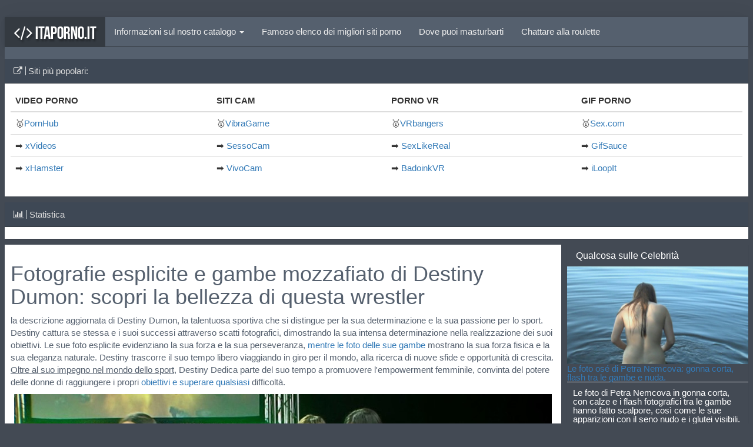

--- FILE ---
content_type: text/html; charset=utf-8
request_url: https://itaporno.it/ragazze-sportive/fotografie-esplicite-e-gambe-mozzafiato-di-destiny-dumon-scopri-la-bellezza-di-questa-wrestler.html
body_size: 8730
content:
<!DOCTYPE html> <html lang="it"> <head> <meta charset="utf-8" /> <meta name="description" content="Se sei un fan della wrestling, non puoi perdere le fotografie esplicite di Destiny Dumon! Scopri la bellezza di questa atleta con gambe mozzafiato in pose erotiche e sensuali. Potrai sbirciare i suoi scatti intimi e persino vederla nuda. Non perdere le sue foto in cui indossa calze, che ne esaltano ancora di più la bellezza. Destiny Dumon è una wrestler che sa come farsi notare, non perdere loccasione di ammirarla dal lato più sensuale." /> <meta name="title" content="Fotografie esplicite e gambe mozzafiato di Destiny Dumon: scopri la bellezza di questa wrestler" /> <meta name="robots" content="index, follow" /> <meta name="copyright" content="Directory Siti Porno" /> <meta itemprop="author" content="Directory Siti Porno" /> <link rel="canonical" href="https://itaporno.it/ragazze-sportive/fotografie-esplicite-e-gambe-mozzafiato-di-destiny-dumon-scopri-la-bellezza-di-questa-wrestler.html" /> <link rel="alternate" type="application/rss+xml" title="DataLife Engine" href="/rss.xml"> <title>Fotografie esplicite e gambe mozzafiato di Destiny Dumon: scopri la bellezza di questa wrestler</title> <meta name="msapplication-TileColor" content="#603cba"> <meta name="msapplication-TileImage" content="/FLATbs3/images/favicons/mstile-144x144.png"> <meta name="msapplication-square70x70logo" content="/FLATbs3/images/favicons/mstile-70x70.png"> <meta name="msapplication-square150x150logo" content="/FLATbs3/images/favicons/mstile-150x150.png"> <meta name="msapplication-square310x310logo" content="/FLATbs3/images/favicons/mstile-310x310.png"> <meta name="msapplication-wide310x150logo" content="/FLATbs3/images/favicons/mstile-310x150.png"> <meta http-equiv="X-UA-Compatible" content="IE=edge"> <meta name="viewport" content="width=device-width, initial-scale=1"> <link rel="stylesheet" href="/FLATbs3/css/bootstrap.min.css"> <link href="https://maxcdn.bootstrapcdn.com/font-awesome/4.2.0/css/font-awesome.min.css" rel="stylesheet"> <link rel="stylesheet" href="/FLATbs3/css/engine.css"> <link rel="stylesheet" href="/FLATbs3/css/styles.css"> <link rel="stylesheet" href="/FLATbs3/css/gott.css"> <link rel="stylesheet" href="/FLATbs3/css/owl.carousel.css"> <link rel="stylesheet" href="/FLATbs3/css/owl.theme.css"> <script src="https://ajax.googleapis.com/ajax/libs/jquery/3.4.1/jquery.min.js"></script> <link rel="stylesheet" href="https://ajax.googleapis.com/ajax/libs/jqueryui/1.12.1/themes/smoothness/jquery-ui.css"> <script src="https://ajax.googleapis.com/ajax/libs/jqueryui/1.12.1/jquery-ui.min.js"></script> </head> <body itemscope itemtype="http://schema.org/WebPage"><br> <header> <div class="container" style="padding: 0; box-shadow: 0 2px 6px 0 rgba(0,0,0,0.11), 0 0 35px 0 rgba(0,0,0,0.06); -webkit-box-shadow: 0 2px 6px 0 rgba(0,0,0,0.11), 0 0 35px 0 rgba(0,0,0,0.06);"> <nav class="navbar navbar-inverse " role="navigation" style="border-bottom: 1px solid #343a41;"> <div class="navbar-header"> <button type="button" class="navbar-toggle" data-toggle="collapse" data-target="#bs-example-navbar-collapse-1"> <span class="sr-only">Toggle navigation</span> <span class="icon-bar"></span> <span class="icon-bar"></span> <span class="icon-bar"></span> </button> <a class="navbar-brand" href="/"><i class="fa fa-code"></i> itaporno.it</a> </div> <div class="collapse navbar-collapse" id="bs-example-navbar-collapse-1"> <ul class="nav navbar-nav"> <li class="dropdown"> <a href="#" class="dropdown-toggle" data-toggle="dropdown"><i class="icon-folder-close icon-white"> </i> Informazioni sul nostro catalogo <b class="caret"></b></a> <ul class="dropdown-menu"> <li><a href="/migliori-siti/">Migliori Siti Porno</a></li> <li><a href="/migliori-siti/collegamenti-18.html">Collegamenti a siti 18+</a></li> <li><a href="/migliori-siti/siti-erotici.html">Directory erotica gratuita</a></li> <li><a href="/migliori-siti/porno-gratis.html">Siti raccolti per adulti</a></li> </ul> </li> <li><a href="/famoso-elenco.html">Famoso elenco dei migliori siti porno</a></li> <li><a href="/dove-puoi-masturbarti.html">Dove puoi masturbarti</a></li> <li><a href="/chattare-roulette.html">Chattare alla roulette</a></li> </ul> </div> </nav> </div> </header> <main> <div class="panel-body" style="background: #55606e;"> <div id="owl-demo" style="background:#55606e;">  </div> </div> </div> <div class="panel panel-default"> <div class="panel-heading"><i class="fa fa-external-link" style="border-right: 1px solid #d1d4d7;padding: 0px 5px 0px 0px;"></i> Siti più popolari: <div class="pull-right"> </div> </div> <div class="panel-body"> <table class="table"> <thead> <tr> <th>VIDEO PORNO</th> <th>SITI CAM</th> <th>PORNO VR</th> <th>GIF PORNO</th> </tr> </thead> <tbody> <tr> <td>🥇<a target="_blank" rel="noopener nofollow" href="//www.pornhub.com">PornHub</a></td> <td>🥇<a target="_blank" rel="noopener nofollow" href="//vibragame.org/it/">VibraGame</a></td> <td>🥇<a target="_blank" rel="noopener nofollow" href="//vrbangers.com">VRbangers</a></td> <td>🥇<a target="_blank" rel="noopener nofollow" href="//sex.com">Sex.com</a></td> </tr> <tr> <td>➡ <a target="_blank" rel="noopener nofollow" href="//www.xvideos.com">xVideos</a></td> <td>➡ <a target="_blank" rel="noopener nofollow" href="//sessocam.it">SessoCam</a></td> <td>➡ <a target="_blank" rel="noopener nofollow" href="//www.sexlikereal.com">SexLikeReal</a></td> <td>➡ <a target="_blank" rel="noopener nofollow" href="//gifsauce.com">GifSauce</a></td> </tr> <tr> <td>➡ <a target="_blank" rel="noopener nofollow" href="//xhamster.com">xHamster</a></td> <td>➡ <a target="_blank" rel="noopener nofollow" href="//vivocam.it">VivoCam</a></td> <td>➡ <a target="_blank" rel="noopener nofollow" href="//badoinkvr.com">BadoinkVR</a></td> <td>➡ <a target="_blank" rel="noopener nofollow" href="//iloopit.net">iLoopIt</a></td> </tr> </tbody> </table> </div> </div>  <div class="panel panel-default"> <div class="panel-heading"><i class="fa fa-bar-chart" style="border-right: 1px solid #d1d4d7;padding: 0px 5px 0px 0px;"></i> Statistica</div> <div class="panel-body" style="font-size: 13px;"> </div> </div></div> <div class="row"> <div class="col-xs-12 col-sm-12 col-md-9 col-lg-9"> <div class="panel panel-default"> <div class="panel-body"> <div class="short-title"> </div> <div class="short-st"><div itemprop="mainContentOfPage"> <h1 itemprop="name">Fotografie esplicite e gambe mozzafiato di Destiny Dumon: scopri la bellezza di questa wrestler</h1><p> la descrizione aggiornata di Destiny Dumon, la talentuosa sportiva che si distingue per la sua determinazione e la sua passione per lo sport. Destiny cattura se stessa e i suoi successi attraverso scatti fotografici, dimostrando la sua intensa determinazione nella realizzazione dei suoi obiettivi. Le sue foto esplicite evidenziano la sua forza e la sua perseveranza, <a href="/catalogo-di-collegamenti.html">mentre le foto delle sue gambe</a> mostrano la sua forza fisica e la sua eleganza naturale. Destiny trascorre il suo tempo libero viaggiando in giro per il mondo, alla ricerca di nuove sfide e opportunità di crescita. <u> Oltre al suo impegno nel mondo dello sport</u>, Destiny Dedica parte del suo tempo a promuovere l'empowerment femminile, convinta del potere delle donne di raggiungere i propri <a href="/migliori-siti/">obiettivi e superare qualsiasi</a> difficoltà.</p><p style="text-align:center;"><img itemprop="primaryImageOfPage" src="/foto-celebrita/destiny-dumon-calze-95.jpg" alt="Destiny Dumon calze 95" title="Destiny Dumon calze 95" /></p><h2 style="text-align:center;">Destiny Dumon — La Sportiva</h2><p>È una sportiva di successo che ha fatto carriera nel wrestling professionistico e nel fitness. Le sue foto spontanee catturano la sua personalità energica e la passione per lo sport. Destiny Dumon è conosciuta non solo per la sua forza fisica, ma anche per la sua bellezza. Le sue gambe muscolose <a href="/migliori-siti/siti-erotici.html">e poderose sono il risultato</a> della dedizione e dell'impegno che mette in ogni allenamento. È stata protagonista di numerosi e ha conquistato numerosi titoli, dimostrando la sua abilità e la sua determinazione sul ring. Ma la vita di Destiny Dumon non si limita solo al wrestling e al fitness. Fuori dal campo, è una donna impegnata nella sua famiglia e nella sua vita sociale. Il futuro di Destiny Dumon è pieno di promesse e di opportunità. La sua passione e la sua determinazione la spingeranno sicuramente verso nuovi traguardi. Inoltre, Destiny è molto impegnata nell'empowerment femminile, lavorando per diffondere un messaggio positivo di forza e autostima tra le donne di tutto il mondo.</p><p style="text-align:center;"><img src="/foto-celebrita/destiny-dumon-foto-esplicite.jpg" alt="Destiny Dumon foto esplicite" title="Destiny Dumon foto esplicite" /></p><h4 style="text-align:center;"> </h4><h3 style="text-align:center;">La Fotografia Spontanea Di Destiny</h3><p style="text-align:center;"><img src="/foto-celebrita/destiny-dumon-foto-intime.jpg" alt="Destiny Dumon foto intime" title="Destiny Dumon foto intime" /></p><p>Mostra la sua personalità vivace e dinamica attraverso scatti inaspettati e naturali. Le foto spontanee di Destiny sono spesso legate alla sua passione per lo sport e la sua vita attiva, ma non mancano anche immagini che mostrano <a href="/siti-per-adulti.html">il suo lato più femminile e</a> sensuale. Tuttavia, Destiny ha sempre sottolineato che la sua carriera e la sua immagine sono basate sullo sport e non su foto intime o. Le sue foto trasmettono un forte senso di energia positiva e determinazione, che riflettono il suo carattere combattivo e l'impegno che mette in ogni sua attività. Grazie alla sua innata capacità di catturare momenti spontanei, <a href="/top-100/siti-per-adulti.html">Destiny ha conquistato un</a> vasto pubblico di ammiratori che apprezzano la sua autenticità e la sua grinta.</p><p style="text-align:center;"><img src="/foto-celebrita/destiny-dumon-calze-17.jpg" alt="Destiny Dumon calze 17" title="Destiny Dumon calze 17" /></p><h3 style="text-align:center;"> </h3><h3 style="text-align:right;">La Passione Per Lo Sport</h3><p>È il fulcro della vita di Destiny Dumon. La campionessa di wrestling è da sempre appassionata di tutti gli sport, sia sulla terraferma che in acqua. La sua dedizione e la sua costanza nell'allenamento sono evidenti nelle sue performance sul ring, ma anche nella vita quotidiana. <em> Destiny non si ferma mai</em>, perché la sua passione per lo sport è anche un modo di vivere, che le permette di essere <a href="/classifica-sito-web-porno.html">sempre al top della forma e della</a> mentalità. Non mancano poi gli importanti, che per Destiny rappresentano sempre una grande sfida, ma anche una grande opportunità per mostrare il suo talento e la sua esperienza. La fotografia spontanea di Destiny è una testimonianza della sua passione per lo sport, che traspare in ogni attimo della sua vita. <em> E non c'è futuro senza passione</em>, e Destiny lo sa bene: per questo si prepara ogni giorno al meglio, per poter conquistare nuovi traguardi e realizzare i suoi sogni. Il suo impegno per l'empowerment femminile è un'altra dimostrazione della sua forza e del suo coraggio, che la rendono un esempio per molte donne in tutto il mondo. E Destiny Dumon non ha paura di mostrarsi al mondo, neppure attraverso le sue foto nuda, che sono un'altra testimonianza della sua personalità forte e determinata.</p><p style="text-align:center;"><img src="/foto-celebrita/destiny-dumon-foto-intime-23.jpg" alt="Destiny Dumon foto intime 23" title="Destiny Dumon foto intime 23" /></p><h4 style="text-align:center;"> </h4><p style="text-align:center;"><img src="/foto-celebrita/destiny-dumon-gambe-34.jpg" alt="Destiny Dumon gambe 34" title="Destiny Dumon gambe 34" /></p><h4 style="text-align:center;">La Vita Fuori Dal Campo</h4><p style="text-align:center;"><img src="/foto-celebrita/destiny-dumon-gambe.jpg" alt="Destiny Dumon gambe" title="Destiny Dumon gambe" /></p><p>Per Destiny Dumon è altrettanto impegnativa e appagante quanto l'allenamento e la competizione. La sportiva trascorre il suo tempo libero impegnandosi in attività che le permettono di rilassarsi e divertirsi, come la lettura, la meditazione e la cucina. Inoltre, Destiny Dumon è molto attiva sui social media e condivide regolarmente foto spontanee della sua vita quotidiana con i suoi fan. <em> Queste foto</em>, che spesso mostrano la sportiva in pose sexy e provocanti, hanno attirato molta attenzione negli ultimi anni e sono diventate oggetto di commenti e discussioni online, compresi alcuni di foto intime. Tuttavia, Destiny Dumon ha sempre mantenuto una forte presenza online e ha continuato ad ispirare le donne di tutto il mondo con il suo impegno per l'empowerment femminile e la promozione della vita sana e attiva.</p><p style="text-align:center;"><img src="/foto-celebrita/destiny-dumon-gambe-33.jpg" alt="Destiny Dumon gambe 33" title="Destiny Dumon gambe 33" /></p><h3 style="text-align:center;"> </h3><p style="text-align:center;"><img src="/foto-celebrita/destiny-dumon-calze-19.jpg" alt="Destiny Dumon calze 19" title="Destiny Dumon calze 19" /></p><h4 style="text-align:center;">Il Futuro Di Destiny Dumon</h4><p style="text-align:center;"><img src="/foto-celebrita/destiny-dumon-foto-nuda.jpg" alt="Destiny Dumon foto nuda" title="Destiny Dumon foto nuda" /></p><p>Si prospetta pieno di sfide e traguardi, sia in campo sportivo che al di fuori. La sua passione per lo sport la porta costantemente a migliorarsi, cercando di raggiungere sempre nuovi obiettivi e conquistare nuove vittorie.<strong> Ma Destiny non si limita solo alla sua</strong> carriera sportiva: infatti, <u>è impegnata nell'empowerment femminile</u>, utilizzando la sua voce e la sua esperienza per ispirare altre donne a credere nelle proprie capacità e a perseguire i propri sogni. Inoltre, <u>Destiny sta lavorando per creare una propria linea di calze</u>, che sarà presto disponibile sul mercato. Questo progetto rappresenta per lei un'ulteriore sfida, ma allo stesso tempo un'opportunità per esprimere la sua creatività e la sua passione per la moda. In conclusione, Destiny Dumon si prepara a un futuro ricco di soddisfazioni, grazie al suo impegno costante e alla sua determinazione.</p><p style="text-align:center;"><img src="/foto-celebrita/destiny-dumon-foto-nuda-73.jpg" alt="Destiny Dumon foto nuda 73" title="Destiny Dumon foto nuda 73" /></p><h4 style="text-align:right;"> </h4><h4 style="text-align:center;">L'impegno Di Destiny Per L'empowerment Femminile</h4><p style="text-align:center;"><img src="/foto-celebrita/destiny-dumon-calze.jpg" alt="Destiny Dumon calze" title="Destiny Dumon calze" /></p><p>L'impegno di Destiny Dumon per l'empowerment femminile è una parte fondamentale della sua vita. Come una delle atlete più forti e controverse del wrestling, Dumon è stata pioniera nell'essere una figura femminile forte e indipendente. Ha usato la sua piattaforma per parlare apertamente dei diritti delle donne, evidenziando le disuguaglianze di genere che ancora persistono nella società. Oltre a questo, Dumon ha anche lavorato duramente per incoraggiare le giovani donne a perseguire i loro sogni sportivi, offrendo loro supporto e mentorship. Ha organizzato e partite di wrestling per giovani donne, insegnando loro le basi del gioco e incoraggiandole ad abbracciare la propria forza e indipendenza. Anche al di fuori del wrestling, Dumon continua ad essere un'emblema dell'empowerment femminile. Con la sua attività sui social media e i suoi progetti di beneficenza, <u>come la raccolta fondi per il cancro al seno</u>, Dumon dimostra la sua dedizione a fare la differenza nella vita delle donne. Destiny Dumon gambe sono diventati un'attrazione per il suo pubblico di wrestling, ma lei ha dimostrato di essere molto di più di una semplice atleta. È una voce per l'uguaglianza, l'indipendenza e la forza delle donne. Dal ring di wrestling al mondo reale, Dumon continua a ispirare e motivare le donne di tutto il mondo a lottare per i loro diritti e i loro obiettivi.</p><p style="text-align:center;"><img src="/foto-celebrita/destiny-dumon-foto-esplicite-11.jpg" alt="Destiny Dumon foto esplicite 11" title="Destiny Dumon foto esplicite 11" /></p><h3 style="text-align:center;"> </h3><p style="text-align:center;"><img src="/foto-celebrita/destiny-dumon-calze-19.jpg" alt="Destiny Dumon calze 19" title="Destiny Dumon calze 19" /></p><p style="text-align:center;"><img src="/foto-celebrita/destiny-dumon-foto-esplicite-54.jpg"><br><img src="/foto-celebrita/destiny-dumon-foto-esplicite-97.jpg"><br><img src="/foto-celebrita/destiny-dumon-calze-95-49.jpg"><br><img src="/foto-celebrita/destiny-dumon-foto-esplicite-97-19.jpg"><br><img src="/foto-celebrita/destiny-dumon-foto-nuda-55.jpg"><br><img src="/foto-celebrita/destiny-dumon-foto-esplicite-10.jpg"><br></p> </div></div> </div> </div> <div class="row"> <section> <div class="col-xs-12 col-sm-12 col-md-12 col-lg-12"> <div class="panel panel-info"> <div class="panel-body"> <p></p> <p></p> </div> </div> </div> </section> </div> <div id="dle-ajax-comments"> </div> </div> <div class="col-xs-12 col-sm-12 col-md-3 col-lg-3"> <div class="panel-group" id="accordion"> <div id='cssmenu'> <div class="panel-heading"> <h4 class="panel-title">Qualcosa sulle Сelebrità</h4> </div> <div class="panel-collapse collapse in"><a href="/ragazzemodelle-modella/le-foto-ose-di-petra-nemcova-gonna-corta-flash-tra-le-gambe-e-nuda-.html" class="link"><img src="/foto-celebrita/petra-nemcova-seno-nudo-65.jpg" alt="Le foto osé di Petra Nemcova: gonna corta, flash tra le gambe e nuda." title="Le foto osé di Petra Nemcova: gonna corta, flash tra le gambe e nuda." class="img_little" />Le foto osé di Petra Nemcova: gonna corta, flash tra le gambe e nuda.</a><div class="panel-body">Le foto di Petra Nemcova in gonna corta, con calze e i flash fotografici tra le gambe hanno fatto scalpore, così come le sue apparizioni con il seno nudo e i glutei visibili. Non è mancata nemmeno la ...</div></div><div class="panel-collapse collapse in"><a href="/ragazzemodelle-modella/esclusiva-mary-fletcher-senza-biancheria-intima-in-foto-intimi.html" class="link"><img src="/foto-celebrita/mary-fletcher-senza-biancheria-intima-58.jpg" alt="Esclusiva: Mary Fletcher senza biancheria intima in foto intimi" title="Esclusiva: Mary Fletcher senza biancheria intima in foto intimi" class="img_little" />Esclusiva: Mary Fletcher senza biancheria intima in foto intimi</a><div class="panel-body">Scopri le foto intime più esplicite di Mary Fletcher, la celebre modella e attrice senza biancheria intima. Ammira la bellezza dei suoi seni e la perfezione della sua figura con queste foto amatoriali ...</div></div><div class="panel-collapse collapse in"><a href="/attrici/tara-radcliffe-eleganti-fotografie-intime-e-ritratti-intimi-dal-tocco-esplicito-.html" class="link"><img src="/foto-celebrita/tara-radcliffe-foto-intime-42.jpg" alt="Tara Radcliffe: eleganti fotografie intime e ritratti intimi dal tocco esplicito." title="Tara Radcliffe: eleganti fotografie intime e ritratti intimi dal tocco esplicito." class="img_little" />Tara Radcliffe: eleganti fotografie intime e ritratti intimi dal tocco esplicito.</a><div class="panel-body">Tara Radcliffe: scopri le sue intime e sensuali fotografie, con una nota esplicita di erotismo e sensualità. Ammirerai la sua bellezza in immagini piene di fascino e seduzione, che svelano le sue curve ...</div></div><div class="panel-collapse collapse in"><a href="/star-hollywood/scopri-le-foto-provocanti-di-victoria-wells-senza-mutandine-e-nuda-esplicite-e-sensazionali-.html" class="link"><img src="/foto-celebrita/victoria-wells-gambe.jpg" alt="Scopri le foto provocanti di Victoria Wells senza mutandine e nuda: esplicite e sensazionali!" title="Scopri le foto provocanti di Victoria Wells senza mutandine e nuda: esplicite e sensazionali!" class="img_little" />Scopri le foto provocanti di Victoria Wells senza mutandine e nuda: esplicite e sensazionali!</a><div class="panel-body">Scopri le foto esclusive di Victoria Wells, lattrice sensuale dai seni e gambe seducenti, con la gonna corta e le calze a rete. Ammira le sue foto provocanti e intense senza mutandine, che mostrano la ...</div></div><div class="panel-collapse collapse in"><a href="/star-hollywood/scopri-le-foto-intime-di-ami-tomite-con-i-suoi-collant-e-la-sua-figa.html" class="link"><img src="/foto-celebrita/ami-tomite-foto-intime.jpg" alt="Scopri le foto intime di Ami Tomite con i suoi collant e la sua figa" title="Scopri le foto intime di Ami Tomite con i suoi collant e la sua figa" class="img_little" />Scopri le foto intime di Ami Tomite con i suoi collant e la sua figa</a><div class="panel-body">Ami Tomite, lattrice amata dai fan, ha condiviso alcuni scatti mozzafiato! Guarda le foto intime di Ami Tomite con collant e gonna corta, ammira la sua figa e i suoi seni in queste foto nuda di Ami Tomite. ...</div></div><div class="panel-collapse collapse in"><a href="/star-hollywood/scopri-il-lato-sensuale-di-natasha-jascalevich-giovane-illuminata-e-audace-nella-sua-biancheria-intima.html" class="link"><img src="/foto-celebrita/natasha-jascalevich-illuminata-la-figa-94.jpg" alt="Scopri il lato sensuale di Natasha Jascalevich: giovane, illuminata e audace nella sua biancheria intima" title="Scopri il lato sensuale di Natasha Jascalevich: giovane, illuminata e audace nella sua biancheria intima" class="img_little" />Scopri il lato sensuale di Natasha Jascalevich: giovane, illuminata e audace nella sua biancheria ...</a><div class="panel-body">Esplora la bellezza senza confini di Natasha Jascalevich: dalle fotografie amatoriali del suo nudo a gambe mozzafiato, intimo sensuale e illuminata la figa, si è affermata come una giovane attrice audace ...</div></div><div class="panel-collapse collapse in"><a href="/attrici/thelma-tixou-svela-la-sua-bellezza-con-illuminante-gambe-e-audace-look-senza-mutandine.html" class="link"><img src="/foto-celebrita/thelma-tixou-foto-esplicite.jpg" alt="Thelma Tixou svela la sua bellezza con illuminante gambe e audace look senza mutandine" title="Thelma Tixou svela la sua bellezza con illuminante gambe e audace look senza mutandine" class="img_little" />Thelma Tixou svela la sua bellezza con illuminante gambe e audace look senza mutandine</a><div class="panel-body">Spettacolare Thelma Tixou mostra il suo lato audace con un look sensuale e provocante. Le sue gambe illuminate catturano lattenzione, mentre senza mutandine e con una gonna corta, esibisce con orgoglio ...</div></div><div class="panel-collapse collapse in"><a href="/star-hollywood/bunny-godillot-scopri-i-suoi-scatti-hot-tra-le-gambe-con-seno-nudo-e-il-suo-sinuoso-culo.html" class="link"><img src="/foto-celebrita/bunny-godillot-flash-fotografici-tra-le-gambe-95.jpg" alt="Bunny Godillot: Scopri i suoi scatti hot tra le gambe, con seno nudo e il suo sinuoso culo" title="Bunny Godillot: Scopri i suoi scatti hot tra le gambe, con seno nudo e il suo sinuoso culo" class="img_little" />Bunny Godillot: Scopri i suoi scatti hot tra le gambe, con seno nudo e il suo sinuoso culo</a><div class="panel-body">Bunny Godillot ti conquisterà con la sua sensualità esplosiva! Scopri le sue provocanti foto amatoriali con il seno nudo e il culo sinuoso. Ti farà perdere la testa con i suoi flash fotografici tra ...</div></div> <br /> <div class="panel-heading"> <h4 class="panel-title">Categorie</h4> </div> <ul> <li class='has-sub'><a href='#'><span>Blog SITE PORNO</span></a> <ul> <li><a target="_blank" href="//www.padronebastardo.org" rel="noopener nofollow">➡ Blog BDSM</a></li> <li><a target="_blank" href="//www.milfitaliane.club" rel="noopener nofollow">➡ MilfItaliane</a></li> <li><a target="_blank" href="//www.wtfpeople.com" rel="noopener nofollow">➡ Extreme Porn</a></li> <li><a target="_blank" href="//www.tbvop.com" rel="noopener nofollow">➡ The Best Videos of Porn</a></li> <li><a target="_blank" href="//www.sexyculo.com" rel="noopener nofollow">➡ Sexy Culi Italiani</a></li> <li><a target="_blank" href="//www.mafiadaputaria.info" rel="noopener nofollow">➡ Porno Amador</a></li> <li><a target="_blank" href="//sexvines.co" rel="noopener nofollow">➡ SexVines</a></li> </ul> </li> <li class='has-sub'><a href='#'><span>Incontri per il sesso</span></a> <ul> <li><a target="_blank" href="//housewifewanted.net" rel="noopener nofollow">➡ FuckBook</a></li> <li><a target="_blank" href="//www.love-need.com" rel="noopener nofollow">➡ Love-Need</a></li> <li><a target="_blank" href="//badoo.com" rel="noopener nofollow">➡ Badoo</a></li> </ul> </li> <li class='has-sub'><a href='#'><span>Siti Hentai</span></a> <ul> <li><a target="_blank" href="//hentaizone.me" rel="noopener nofollow">➡ HentaiZone</a></li> <li><a target="_blank" href="//h-chan.me" rel="noopener nofollow">➡ H-chan</a></li> <li><a target="_blank" href="//e-hentai.org" rel="noopener nofollow">➡ E-hentai</a></li> <li><a target="_blank" href="//rule34.xxx" rel="noopener nofollow">➡ RULE34</a></li> </ul> </li> <li class='has-sub'><a href='#'><span>Siti porno VR</span></a> <ul> <li><a target="_blank" href="//sexlikereal.com" rel="noopener nofollow">➡ SexLikeReal</a></li> <li><a target="_blank" href="//naughtyamericavr.com" rel="noopener nofollow">➡ Naughty America VR</a></li> <li><a target="_blank" href="//pornhubpremium.com" rel="noopener nofollow">➡ PornHub VR</a></li> <li><a target="_blank" href="//www.wankzvr.com/" rel="noopener nofollow">➡ WankzVR</a></li> <li><a target="_blank" href="//vrbangers.com" rel="noopener nofollow">➡ VRBangers</a></li> <li><a target="_blank" href="//badoinkvr.com" rel="noopener nofollow">➡ BaDoinkVR</a></li> <li><a target="_blank" href="//virtualrealporn.com" rel="noopener nofollow">➡ VirtualRealPorn</a></li> <li><a target="_blank" href="//virtualtaboo.com" rel="noopener nofollow">➡ Virtual Taboo</a></li> </ul> </li> <li class='has-sub'><a href='#'><span>Siti cam sesso LIVE</span></a> <ul style="display:block;"> <li><a target="_blank" href="//vibragame.org/it/" rel="noopener nofollow">➡ VibraGame</a></li> <li><a target="_blank" href="//cams.com" rel="noopener nofollow">➡ Cams.com</a></li> <li><a target="_blank" href="//myfreecams.com" rel="noopener nofollow">➡ MyFreeCams</a></li> <li><a target="_blank" href="//stripchat.com" rel="noopener nofollow">➡ StripChat</a></li> <li><a target="_blank" href="//cam4.com" rel="noopener nofollow">➡ Cam4</a></li> <li><a target="_blank" href="//vivocam.it" rel="noopener nofollow">➡ VivoCam</a></li> <li><a target="_blank" href="//imlive.com" rel="noopener nofollow">➡ ImLive</a></li> <li><a target="_blank" href="//camsoda.com" rel="noopener nofollow">➡ CamSoda</a></li> <li><a target="_blank" href="//sessocam.it" rel="noopener nofollow">➡ SessoCam</a></li> <li><a target="_blank" href="//livejasmin.com" rel="noopener nofollow">➡ LiveJasmin</a></li> <li><a target="_blank" href="//pvt.sexy" rel="noopener nofollow">➡ SkyPrivate</a></li> <li><a target="_blank" href="//www.xcams.com" rel="noopener nofollow">➡ Xcams</a></li> </ul> </li> <li class='has-sub'><a href='#'><span>Siti porno AMATORIALE</span></a> <ul> <li><a target="_blank" href="//xxxboobstube.com" rel="noopener nofollow">➡ Free Porn</a></li> <li><a target="_blank" href="//www.yuvideos.com" rel="noopener nofollow">➡ YuVideos Porno Italiani</a></li> <li><a target="_blank" href="//www.videofiga.com" rel="noopener nofollow">➡ Porno Amatoriale</a></li> <li><a target="_blank" href="//www.solopornoitaliani.xxx" rel="noopener nofollow">➡ Video Porno Italiani</a></li> <li><a target="_blank" href="//www.scopateitaliane.com" rel="noopener nofollow">➡ Filmati Porno</a></li> <li><a target="_blank" href="//www.pornomi.com" rel="noopener nofollow">➡ PornoMi</a></li> <li><a target="_blank" href="//www.pornoamatoriali.net" rel="noopener nofollow">➡ Video Porno Amatoriali</a></li> <li><a target="_blank" href="//www.lupoporno.video" rel="noopener nofollow">➡ LupoPorno</a></li> <li><a target="_blank" href="//scopateitaliane.it" rel="noopener nofollow">➡ Video Amatoriali</a></li> </ul> </li> <li class='has-sub'><a href='#'><span >Tube porno GRATIS</span></a> <ul> <li><a target="_blank" href="//pornhub.com" rel="noopener nofollow">➡ PornHub</a></li> <li><a target="_blank" href="//xvideos.com" rel="noopener nofollow">➡ XVideos</a></li> <li><a target="_blank" href="//xhamster.com" rel="noopener nofollow">➡ xHamster</a></li> <li><a target="_blank" href="//pornzone.com" rel="noopener nofollow">➡ PornZone</a></li> <li><a target="_blank" href="//sxyprn.com/" rel="noopener nofollow">➡ SXYprn</a></li> <li><a target="_blank" href="//spankbang.com" rel="noopener nofollow">➡ SpankBang</a></li> <li><a target="_blank" href="//redtube.com" rel="noopener nofollow">➡ RedTube</a></li> <li><a target="_blank" href="//youporn.com" rel="noopener nofollow">➡ YouPorn</a></li> <li><a target="_blank" href="//luxuretv.com" rel="noopener nofollow">➡ LuxureTV</a></li> <li><a target="_blank" href="//hustler.com" rel="noopener nofollow">➡ Hustler</a></li> </ul> </li> </ul> </div> <div class="panel panel-default"> <div class="panel-heading"> <h4 class="panel-title">Informazioni</h4> </div> <div class="panel-collapse collapse in"> <div class="panel-body"> <ul class="list-unstyled"> <li><a href="/top-100/" ><span>TOP 100 porno</span></a></li> </ul> </div> </div> </div> <div class="panel panel-default"> <div class="panel-heading"> <h4 class="panel-title">Commenti</h4> </div> <div class="panel-collapse collapse in"> <div class="panel-body">  Questo sito contiene collegamenti ai migliori siti porno su Internet.<br />Non dimenticare di aggiungere il sito ai segnalibri! </div> </div> </div> </div> </div> </main> <script type="text/javascript"> $(function () { $("[data-toggle='tooltip']").tooltip(); }); </script> <script> $(document).ready(function() { $("#owl-demo").owlCarousel({ autoPlay: 3000, pagination:false, navigation:false, items : 4, itemsDesktop : [1199,3], itemsDesktopSmall : [979,3] }); }); </script> <script src="/FLATbs3/js/owl.carousel.js" defer></script> <script src="/FLATbs3/js/bootstrap.min.js" defer></script> <script src="/FLATbs3/js/libs.js" defer></script> <script src="/FLATbs3/js/bootstrap-tooltip.js" defer></script> <div id="smallModal" class="modal fade" tabindex="-1" role="dialog"> <div class="modal-dialog modal-sm"> <div class="modal-content"> <h4 class="modal-title" style="margin: 0px 0px 15px 0px; font-family: Play;color: #ddd;font-size: 20px;padding: 10px 0px 10px 0;text-align: center;background: #343a41;border: 1px solid rgba(0,0,0,0.1);">Login</h4> <div> <div class="panel panel-default"> <div class="panel-heading"><i class="fa fa-sign-in"></i> Accedi</div> <div class="panel-body"> <form role="form" method="post" action=""> <div class="form-group"> <label for="inputEmail"></label> <input class="form-control" type="text" id="inputEmail" name="login_name" /> </div> <div class="form-group"> <label for="inputPassword">Password:</label> <input class="form-control" type="password" id="inputPassword" name="login_password" /> </div> <div class="checkbox"> <label><input type="checkbox" value="1" name="login_not_save" /> Запомнить меня</label> </div> <input class="form-control" name="login" type="hidden" id="login" value="submit" /> </form> <div class="btn-group-vertical" style="width:100%;"> <a href=""><button type="button" class="btn btn-default" style="width:100%;">Registrazione на сайте</button></a> <a href=""><button type="button" class="btn btn-default" style="width:100%;">Я забыл свой пароль</button></a> <button type="submit" class="btn btn-success">Login</button> </div> </div> </div> </div> </div> </div> </div> <script defer src="https://static.cloudflareinsights.com/beacon.min.js/vcd15cbe7772f49c399c6a5babf22c1241717689176015" integrity="sha512-ZpsOmlRQV6y907TI0dKBHq9Md29nnaEIPlkf84rnaERnq6zvWvPUqr2ft8M1aS28oN72PdrCzSjY4U6VaAw1EQ==" data-cf-beacon='{"version":"2024.11.0","token":"1918e18ef1454681832b5194e5b24f3d","r":1,"server_timing":{"name":{"cfCacheStatus":true,"cfEdge":true,"cfExtPri":true,"cfL4":true,"cfOrigin":true,"cfSpeedBrain":true},"location_startswith":null}}' crossorigin="anonymous"></script>
</body> </html>

--- FILE ---
content_type: text/css
request_url: https://itaporno.it/FLATbs3/css/bootstrap.min.css
body_size: 19271
content:
html
{
	font-family: sans-serif;
	ms-text-size-adjust: 100%;
	webkit-text-size-adjust: 100%;
}
body
{
    font: normal 12px/1.4 "GothaPro", Arial, Helvetica, sans-serif;
}
article,aside,details,figcaption,figure,footer,header,hgroup,main,menu,nav,section,summary
{
	display: block;
}
audio,canvas,progress,video
{
	display: inline-block;
	vertical-align: baseline;
}
audio:not([controls])
{
	display: none;
	height: 0;
}
[hidden],template
{
	display: none;
}
a
{
	background-color: transparent;
}
a:active,a:hover
{
	outline: 0;
}
abbr[title]
{
	border-bottom: 1px dotted;
}
b,strong
{
	font-weight: 700;
}
dfn
{
	font-style: italic;
}
h1
{
	font-size: 2em;
	margin: .67em 0;
}
mark
{
	background: #ff0;
	color: #000;
}
small
{
	font-size: 80%;
}
sub,sup
{
	font-size: 75%;
	line-height: 0;
	position: relative;
	vertical-align: baseline;
}
sup
{
	top: -.5em;
}
sub
{
	bottom: -.25em;
}
img
{
	border: 0;
}
svg:not(:root)
{
	overflow: hidden;
}
figure
{
	margin: 1em 40px;
}
hr
{
	box-sizing: content-box;
	height: 0;
	moz-box-sizing: content-box;
	webkit-box-sizing: content-box;
}
pre
{
	overflow: auto;
}
code,kbd,pre,samp
{
	font-family: monospace,monospace;
	font-size: 1em;
}
button,input,optgroup,select,textarea
{
	color: inherit;
	font: inherit;
	margin: 0;
}
button
{
	overflow: visible;
}
button,select
{
	text-transform: none;
}
button,html input[type=button],input[type=reset],input[type=submit]
{
	cursor: pointer;
	webkit-appearance: button;
}
button[disabled],html input[disabled]
{
	cursor: default;
}
button::-moz-focus-inner,input::-moz-focus-inner
{
	border: 0;
	padding: 0;
}
input
{
	line-height: normal;
}
input[type=checkbox],input[type=radio]
{
	box-sizing: border-box;
	moz-box-sizing: border-box;
	padding: 0;
	webkit-box-sizing: border-box;
}
input[type=number]::-webkit-inner-spin-button,input[type=number]::-webkit-outer-spin-button
{
	height: auto;
}
input[type=search]
{
	box-sizing: content-box;
	moz-box-sizing: content-box;
	webkit-appearance: textfield;
	webkit-box-sizing: content-box;
}
input[type=search]::-webkit-search-cancel-button,input[type=search]::-webkit-search-decoration
{
	webkit-appearance: none;
}
fieldset
{
	border: 1px solid silver;
	margin: 0 2px;
	padding: .35em .625em .75em;
}
legend
{
	border: 0;
	padding: 0;
}
textarea
{
	overflow: auto;
}
optgroup
{
	font-weight: 700;
}
table
{
	border-collapse: collapse;
	border-spacing: 0;
}
td,th
{
	padding: 0;
}
@media print
{
	*,:before,:after
	{
		background: transparent!important;
		box-shadow: none!important;
		color: #000!important;
		text-shadow: none!important;
		webkit-box-shadow: none!important;
	}
	a,a:visited
	{
		text-decoration: underline;
	}
	a[href]:after
	{
		content: " (" attr(href) ")";
	}
	abbr[title]:after
	{
		content: " (" attr(title) ")";
	}
	a[href^="#"]:after,a[href^="javascript:"]:after
	{
		content: "";
	}
	pre,blockquote
	{
		border: 1px solid #999;
		page-break-inside: avoid;
	}
	thead
	{
		display: table-header-group;
	}
	tr,img
	{
		page-break-inside: avoid;
	}
	img
	{
		max-width: 100%!important;
	}
	p,h2,h3
	{
		orphans: 3;
		widows: 3;
	}
	h2,h3
	{
		page-break-after: avoid;
	}
	select
	{
		background: #fff!important;
	}
	.navbar
	{
		display: none;
	}
	.btn>.caret,.dropup>.btn>.caret
	{
		border-top-color: #000!important;
	}
	.label
	{
		border: 1px solid #000;
	}
	.table
	{
		border-collapse: collapse!important;
	}
	.table td,.table th
	{
		background-color: #fff!important;
	}
	.table-bordered th,.table-bordered td
	{
		border: 1px solid #ddd!important;
	}
}
@font-face
{
	font-family: 'Glyphicons Halflings';
	src: url(../fonts/glyphicons-halflings-regular.eot);
	src: url(../fonts/glyphicons-halflings-regular.eot?#iefix) format('embedded-opentype'),url(../fonts/glyphicons-halflings-regular.woff) format('woff'),url(../fonts/glyphicons-halflings-regular.ttf) format('truetype'),url(../fonts/glyphicons-halflings-regular.svg#glyphicons_halflingsregular) format('svg');
}
.glyphicon
{
	display: inline-block;
	font-family: 'Glyphicons Halflings';
	font-style: normal;
	font-weight: 400;
	line-height: 1;
	moz-osx-font-smoothing: grayscale;
	position: relative;
	top: 1px;
	webkit-font-smoothing: antialiased;
}
.glyphicon-asterisk:before
{
	content: "\2a";
}
.glyphicon-plus:before
{
	content: "\2b";
}
.glyphicon-euro:before,.glyphicon-eur:before
{
	content: "\20ac";
}
.glyphicon-minus:before
{
	content: "\2212";
}
.glyphicon-cloud:before
{
	content: "\2601";
}
.glyphicon-envelope:before
{
	content: "\2709";
}
.glyphicon-pencil:before
{
	content: "\270f";
}
.glyphicon-glass:before
{
	content: "\e001";
}
.glyphicon-music:before
{
	content: "\e002";
}
.glyphicon-search:before
{
	content: "\e003";
}
.glyphicon-heart:before
{
	content: "\e005";
}
.glyphicon-star:before
{
	content: "\e006";
}
.glyphicon-star-empty:before
{
	content: "\e007";
}
.glyphicon-user:before
{
	content: "\e008";
}
.glyphicon-film:before
{
	content: "\e009";
}
.glyphicon-th-large:before
{
	content: "\e010";
}
.glyphicon-th:before
{
	content: "\e011";
}
.glyphicon-th-list:before
{
	content: "\e012";
}
.glyphicon-ok:before
{
	content: "\e013";
}
.glyphicon-remove:before
{
	content: "\e014";
}
.glyphicon-zoom-in:before
{
	content: "\e015";
}
.glyphicon-zoom-out:before
{
	content: "\e016";
}
.glyphicon-off:before
{
	content: "\e017";
}
.glyphicon-signal:before
{
	content: "\e018";
}
.glyphicon-cog:before
{
	content: "\e019";
}
.glyphicon-trash:before
{
	content: "\e020";
}
.glyphicon-home:before
{
	content: "\e021";
}
.glyphicon-file:before
{
	content: "\e022";
}
.glyphicon-time:before
{
	content: "\e023";
}
.glyphicon-road:before
{
	content: "\e024";
}
.glyphicon-download-alt:before
{
	content: "\e025";
}
.glyphicon-download:before
{
	content: "\e026";
}
.glyphicon-upload:before
{
	content: "\e027";
}
.glyphicon-inbox:before
{
	content: "\e028";
}
.glyphicon-play-circle:before
{
	content: "\e029";
}
.glyphicon-repeat:before
{
	content: "\e030";
}
.glyphicon-refresh:before
{
	content: "\e031";
}
.glyphicon-list-alt:before
{
	content: "\e032";
}
.glyphicon-lock:before
{
	content: "\e033";
}
.glyphicon-flag:before
{
	content: "\e034";
}
.glyphicon-headphones:before
{
	content: "\e035";
}
.glyphicon-volume-off:before
{
	content: "\e036";
}
.glyphicon-volume-down:before
{
	content: "\e037";
}
.glyphicon-volume-up:before
{
	content: "\e038";
}
.glyphicon-qrcode:before
{
	content: "\e039";
}
.glyphicon-barcode:before
{
	content: "\e040";
}
.glyphicon-tag:before
{
	content: "\e041";
}
.glyphicon-tags:before
{
	content: "\e042";
}
.glyphicon-book:before
{
	content: "\e043";
}
.glyphicon-bookmark:before
{
	content: "\e044";
}
.glyphicon-print:before
{
	content: "\e045";
}
.glyphicon-camera:before
{
	content: "\e046";
}
.glyphicon-font:before
{
	content: "\e047";
}
.glyphicon-bold:before
{
	content: "\e048";
}
.glyphicon-italic:before
{
	content: "\e049";
}
.glyphicon-text-height:before
{
	content: "\e050";
}
.glyphicon-text-width:before
{
	content: "\e051";
}
.glyphicon-align-left:before
{
	content: "\e052";
}
.glyphicon-align-center:before
{
	content: "\e053";
}
.glyphicon-align-right:before
{
	content: "\e054";
}
.glyphicon-align-justify:before
{
	content: "\e055";
}
.glyphicon-list:before
{
	content: "\e056";
}
.glyphicon-indent-left:before
{
	content: "\e057";
}
.glyphicon-indent-right:before
{
	content: "\e058";
}
.glyphicon-facetime-video:before
{
	content: "\e059";
}
.glyphicon-picture:before
{
	content: "\e060";
}
.glyphicon-map-marker:before
{
	content: "\e062";
}
.glyphicon-adjust:before
{
	content: "\e063";
}
.glyphicon-tint:before
{
	content: "\e064";
}
.glyphicon-edit:before
{
	content: "\e065";
}
.glyphicon-share:before
{
	content: "\e066";
}
.glyphicon-check:before
{
	content: "\e067";
}
.glyphicon-move:before
{
	content: "\e068";
}
.glyphicon-step-backward:before
{
	content: "\e069";
}
.glyphicon-fast-backward:before
{
	content: "\e070";
}
.glyphicon-backward:before
{
	content: "\e071";
}
.glyphicon-play:before
{
	content: "\e072";
}
.glyphicon-pause:before
{
	content: "\e073";
}
.glyphicon-stop:before
{
	content: "\e074";
}
.glyphicon-forward:before
{
	content: "\e075";
}
.glyphicon-fast-forward:before
{
	content: "\e076";
}
.glyphicon-step-forward:before
{
	content: "\e077";
}
.glyphicon-eject:before
{
	content: "\e078";
}
.glyphicon-chevron-left:before
{
	content: "\e079";
}
.glyphicon-chevron-right:before
{
	content: "\e080";
}
.glyphicon-plus-sign:before
{
	content: "\e081";
}
.glyphicon-minus-sign:before
{
	content: "\e082";
}
.glyphicon-remove-sign:before
{
	content: "\e083";
}
.glyphicon-ok-sign:before
{
	content: "\e084";
}
.glyphicon-question-sign:before
{
	content: "\e085";
}
.glyphicon-info-sign:before
{
	content: "\e086";
}
.glyphicon-screenshot:before
{
	content: "\e087";
}
.glyphicon-remove-circle:before
{
	content: "\e088";
}
.glyphicon-ok-circle:before
{
	content: "\e089";
}
.glyphicon-ban-circle:before
{
	content: "\e090";
}
.glyphicon-arrow-left:before
{
	content: "\e091";
}
.glyphicon-arrow-right:before
{
	content: "\e092";
}
.glyphicon-arrow-up:before
{
	content: "\e093";
}
.glyphicon-arrow-down:before
{
	content: "\e094";
}
.glyphicon-share-alt:before
{
	content: "\e095";
}
.glyphicon-resize-full:before
{
	content: "\e096";
}
.glyphicon-resize-small:before
{
	content: "\e097";
}
.glyphicon-exclamation-sign:before
{
	content: "\e101";
}
.glyphicon-gift:before
{
	content: "\e102";
}
.glyphicon-leaf:before
{
	content: "\e103";
}
.glyphicon-fire:before
{
	content: "\e104";
}
.glyphicon-eye-open:before
{
	content: "\e105";
}
.glyphicon-eye-close:before
{
	content: "\e106";
}
.glyphicon-warning-sign:before
{
	content: "\e107";
}
.glyphicon-plane:before
{
	content: "\e108";
}
.glyphicon-calendar:before
{
	content: "\e109";
}
.glyphicon-random:before
{
	content: "\e110";
}
.glyphicon-comment:before
{
	content: "\e111";
}
.glyphicon-magnet:before
{
	content: "\e112";
}
.glyphicon-chevron-up:before
{
	content: "\e113";
}
.glyphicon-chevron-down:before
{
	content: "\e114";
}
.glyphicon-retweet:before
{
	content: "\e115";
}
.glyphicon-shopping-cart:before
{
	content: "\e116";
}
.glyphicon-folder-close:before
{
	content: "\e117";
}
.glyphicon-folder-open:before
{
	content: "\e118";
}
.glyphicon-resize-vertical:before
{
	content: "\e119";
}
.glyphicon-resize-horizontal:before
{
	content: "\e120";
}
.glyphicon-hdd:before
{
	content: "\e121";
}
.glyphicon-bullhorn:before
{
	content: "\e122";
}
.glyphicon-bell:before
{
	content: "\e123";
}
.glyphicon-certificate:before
{
	content: "\e124";
}
.glyphicon-thumbs-up:before
{
	content: "\e125";
}
.glyphicon-thumbs-down:before
{
	content: "\e126";
}
.glyphicon-hand-right:before
{
	content: "\e127";
}
.glyphicon-hand-left:before
{
	content: "\e128";
}
.glyphicon-hand-up:before
{
	content: "\e129";
}
.glyphicon-hand-down:before
{
	content: "\e130";
}
.glyphicon-circle-arrow-right:before
{
	content: "\e131";
}
.glyphicon-circle-arrow-left:before
{
	content: "\e132";
}
.glyphicon-circle-arrow-up:before
{
	content: "\e133";
}
.glyphicon-circle-arrow-down:before
{
	content: "\e134";
}
.glyphicon-globe:before
{
	content: "\e135";
}
.glyphicon-wrench:before
{
	content: "\e136";
}
.glyphicon-tasks:before
{
	content: "\e137";
}
.glyphicon-filter:before
{
	content: "\e138";
}
.glyphicon-briefcase:before
{
	content: "\e139";
}
.glyphicon-fullscreen:before
{
	content: "\e140";
}
.glyphicon-dashboard:before
{
	content: "\e141";
}
.glyphicon-paperclip:before
{
	content: "\e142";
}
.glyphicon-heart-empty:before
{
	content: "\e143";
}
.glyphicon-link:before
{
	content: "\e144";
}
.glyphicon-phone:before
{
	content: "\e145";
}
.glyphicon-pushpin:before
{
	content: "\e146";
}
.glyphicon-usd:before
{
	content: "\e148";
}
.glyphicon-gbp:before
{
	content: "\e149";
}
.glyphicon-sort:before
{
	content: "\e150";
}
.glyphicon-sort-by-alphabet:before
{
	content: "\e151";
}
.glyphicon-sort-by-alphabet-alt:before
{
	content: "\e152";
}
.glyphicon-sort-by-order:before
{
	content: "\e153";
}
.glyphicon-sort-by-order-alt:before
{
	content: "\e154";
}
.glyphicon-sort-by-attributes:before
{
	content: "\e155";
}
.glyphicon-sort-by-attributes-alt:before
{
	content: "\e156";
}
.glyphicon-unchecked:before
{
	content: "\e157";
}
.glyphicon-expand:before
{
	content: "\e158";
}
.glyphicon-collapse-down:before
{
	content: "\e159";
}
.glyphicon-collapse-up:before
{
	content: "\e160";
}
.glyphicon-log-in:before
{
	content: "\e161";
}
.glyphicon-flash:before
{
	content: "\e162";
}
.glyphicon-log-out:before
{
	content: "\e163";
}
.glyphicon-new-window:before
{
	content: "\e164";
}
.glyphicon-record:before
{
	content: "\e165";
}
.glyphicon-save:before
{
	content: "\e166";
}
.glyphicon-open:before
{
	content: "\e167";
}
.glyphicon-saved:before
{
	content: "\e168";
}
.glyphicon-import:before
{
	content: "\e169";
}
.glyphicon-export:before
{
	content: "\e170";
}
.glyphicon-send:before
{
	content: "\e171";
}
.glyphicon-floppy-disk:before
{
	content: "\e172";
}
.glyphicon-floppy-saved:before
{
	content: "\e173";
}
.glyphicon-floppy-remove:before
{
	content: "\e174";
}
.glyphicon-floppy-save:before
{
	content: "\e175";
}
.glyphicon-floppy-open:before
{
	content: "\e176";
}
.glyphicon-credit-card:before
{
	content: "\e177";
}
.glyphicon-transfer:before
{
	content: "\e178";
}
.glyphicon-cutlery:before
{
	content: "\e179";
}
.glyphicon-header:before
{
	content: "\e180";
}
.glyphicon-compressed:before
{
	content: "\e181";
}
.glyphicon-earphone:before
{
	content: "\e182";
}
.glyphicon-phone-alt:before
{
	content: "\e183";
}
.glyphicon-tower:before
{
	content: "\e184";
}
.glyphicon-stats:before
{
	content: "\e185";
}
.glyphicon-sd-video:before
{
	content: "\e186";
}
.glyphicon-hd-video:before
{
	content: "\e187";
}
.glyphicon-subtitles:before
{
	content: "\e188";
}
.glyphicon-sound-stereo:before
{
	content: "\e189";
}
.glyphicon-sound-dolby:before
{
	content: "\e190";
}
.glyphicon-sound-5-1:before
{
	content: "\e191";
}
.glyphicon-sound-6-1:before
{
	content: "\e192";
}
.glyphicon-sound-7-1:before
{
	content: "\e193";
}
.glyphicon-copyright-mark:before
{
	content: "\e194";
}
.glyphicon-registration-mark:before
{
	content: "\e195";
}
.glyphicon-cloud-download:before
{
	content: "\e197";
}
.glyphicon-cloud-upload:before
{
	content: "\e198";
}
.glyphicon-tree-conifer:before
{
	content: "\e199";
}
.glyphicon-tree-deciduous:before
{
	content: "\e200";
}
*
{
	box-sizing: border-box;
	moz-box-sizing: border-box;
	webkit-box-sizing: border-box;
}
:before,:after
{
	box-sizing: border-box;
	moz-box-sizing: border-box;
	webkit-box-sizing: border-box;
}
html
{
	font-size: 10px;
	webkit-tap-highlight-color: rgba(0,0,0,0);
}
body
{
	background-color: #434A54;
	color: #333;
	font: normal 12px/1.4 "GothaPro", Arial, Helvetica, sans-serif;
	font-size: 14px;
	line-height: 1.42857143;
}
input,button,select,textarea
{
	font-family: inherit;
	font-size: inherit;
	line-height: inherit;
}
a
{
	color: #337ab7;
	text-decoration: none;
}
a:hover,a:focus
{
	color: #23527c;
	text-decoration: underline;
}

figure
{
	margin: 0;
}
img
{
	vertical-align: middle;
}
.img-responsive,.thumbnail>img,.thumbnail a>img,.carousel-inner>.item>img,.carousel-inner>.item>a>img
{
	display: block;
	height: auto;
	max-width: 100%;
}
.img-rounded
{
	border-radius: 6px;
}
.img-thumbnail
{
	background-color: #fff;
	border: 1px solid #ddd;
	border-radius: 4px;
	display: inline-block;
	height: auto;
	line-height: 1.42857143;
	max-width: 100%;
	o-transition: all .2s ease-in-out;
	padding: 4px;
	transition: all .2s ease-in-out;
	webkit-transition: all .2s ease-in-out;
}
.img-circle
{
	border-radius: 50%;
}
hr
{
	border: 0;
    border-top: 1px solid #d6e9c6;
    margin-bottom: 5px;
    margin-top: 5px;
}
.sr-only
{
	border: 0;
	clip: rect(0,0,0,0);
	height: 1px;
	margin: -1px;
	overflow: hidden;
	padding: 0;
	position: absolute;
	width: 1px;
}
.sr-only-focusable:active,.sr-only-focusable:focus
{
	clip: auto;
	height: auto;
	margin: 0;
	overflow: visible;
	position: static;
	width: auto;
}
h1,h2,h3,h4,h5,h6,.h1,.h2,.h3,.h4,.h5,.h6
{
	color: inherit;
	font-family: inherit;
	font-weight: 500;
	line-height: 1.1;
}
h1 small,h2 small,h3 small,h4 small,h5 small,h6 small,.h1 small,.h2 small,.h3 small,.h4 small,.h5 small,.h6 small,h1 .small,h2 .small,h3 .small,h4 .small,h5 .small,h6 .small,.h1 .small,.h2 .small,.h3 .small,.h4 .small,.h5 .small,.h6 .small
{
	color: #777;
	font-weight: 400;
	line-height: 1;
}
h1,.h1,h2,.h2,h3,.h3
{
	margin-bottom: 10px;
	margin-top: 20px;
}
h1 small,.h1 small,h2 small,.h2 small,h3 small,.h3 small,h1 .small,.h1 .small,h2 .small,.h2 .small,h3 .small,.h3 .small
{
	font-size: 65%;
}
h4,.h4,h5,.h5,h6,.h6
{
	margin-bottom: 10px;
	margin-top: 10px;
}
h4 small,.h4 small,h5 small,.h5 small,h6 small,.h6 small,h4 .small,.h4 .small,h5 .small,.h5 .small,h6 .small,.h6 .small
{
	font-size: 75%;
}
h1,.h1
{
	font-size: 36px;
}
h2,.h2
{
	font-size: 30px;
}
h3,.h3
{
	font-size: 24px;
}
h4,.h4
{
	font-size: 18px;
}
h5,.h5
{
	font-size: 14px;
}
h6,.h6
{
	font-size: 12px;
}
p
{
	margin: 0 0 10px;
}
.lead
{
	font-size: 16px;
	font-weight: 300;
	line-height: 1.4;
	margin-bottom: 20px;
}
@media (min-width:768px)
{
	.lead
	{
		font-size: 21px;
	}
}
small,.small
{
	font-size: 85%;
}
mark,.mark
{
	background-color: #fcf8e3;
	padding: .2em;
}
.text-left
{
	text-align: left;
}
.text-right
{
	text-align: right;
}
.text-center
{
	text-align: center;
}
.text-justify
{
	text-align: justify;
}
.text-nowrap
{
	white-space: nowrap;
}
.text-lowercase
{
	text-transform: lowercase;
}
.text-uppercase
{
	text-transform: uppercase;
}
.text-capitalize
{
	text-transform: capitalize;
}
.text-muted
{
	color: #777;
}
.text-primary
{
	color: #337ab7;
}
a.text-primary:hover
{
	color: #286090;
}
.text-success
{
	color: #3c763d;
}
a.text-success:hover
{
	color: #2b542c;
}
.text-info
{
	color: #31708f;
}
a.text-info:hover
{
	color: #245269;
}
.text-warning
{
	color: #8a6d3b;
}
a.text-warning:hover
{
	color: #66512c;
}
.text-danger
{
	color: #a94442;
}
a.text-danger:hover
{
	color: #843534;
}
.bg-primary
{
	background-color: #337ab7;
	color: #fff;
}
a.bg-primary:hover
{
	background-color: #286090;
}
.bg-success
{
	background-color: #dff0d8;
}
a.bg-success:hover
{
	background-color: #c1e2b3;
}
.bg-info
{
	background-color: #d9edf7;
}
a.bg-info:hover
{
	background-color: #afd9ee;
}
.bg-warning
{
	background-color: #fcf8e3;
}
a.bg-warning:hover
{
	background-color: #f7ecb5;
}
.bg-danger
{
	background-color: #f2dede;
}
a.bg-danger:hover
{
	background-color: #e4b9b9;
}
.page-header
{
	border-bottom: 1px solid #eee;
	margin: 40px 0 20px;
	padding-bottom: 9px;
}
ul,ol
{
	margin-bottom: 4px;
	margin-top: 0;
}
ul ul,ol ul,ul ol,ol ol
{
	margin-bottom: 0;
}
.list-unstyled
{
	list-style: none;
	padding-left: 0;
}
.list-inline
{
	list-style: none;
	margin-left: -5px;
	padding-left: 0;
}
.list-inline>li
{
	display: inline-block;
	padding-left: 5px;
	padding-right: 5px;
}
dl
{
	margin-bottom: 20px;
	margin-top: 0;
}
dt,dd
{
	line-height: 1.42857143;
}
dt
{
	font-weight: 700;
}
dd
{
	margin-left: 0;
}
@media (min-width:768px)
{
	.dl-horizontal dt
	{
		clear: left;
		float: left;
		overflow: hidden;
		text-align: right;
		text-overflow: ellipsis;
		white-space: nowrap;
		width: 160px;
	}
	.dl-horizontal dd
	{
		margin-left: 180px;
	}
}
abbr[title],abbr[data-original-title]
{
	border-bottom: 1px dotted #777;
	cursor: help;
}
.initialism
{
	font-size: 90%;
	text-transform: uppercase;
}
blockquote
{
	border-left: 5px solid #eee;
	font-size: 17.5px;
	margin: 0 0 20px;
	padding: 10px 20px;
}
blockquote p:last-child,blockquote ul:last-child,blockquote ol:last-child
{
	margin-bottom: 0;
}
blockquote footer,blockquote small,blockquote .small
{
	color: #777;
	display: block;
	font-size: 80%;
	line-height: 1.42857143;
}
blockquote footer:before,blockquote small:before,blockquote .small:before
{
	content: '\2014 \00A0';
}
.blockquote-reverse,blockquote.pull-right
{
	border-left: 0;
	border-right: 5px solid #eee;
	padding-left: 0;
	padding-right: 15px;
	text-align: right;
}
.blockquote-reverse footer:before,blockquote.pull-right footer:before,.blockquote-reverse small:before,blockquote.pull-right small:before,.blockquote-reverse .small:before,blockquote.pull-right .small:before
{
	content: '';
}
.blockquote-reverse footer:after,blockquote.pull-right footer:after,.blockquote-reverse small:after,blockquote.pull-right small:after,.blockquote-reverse .small:after,blockquote.pull-right .small:after
{
	content: '\00A0 \2014';
}
address
{
	font-style: normal;
	line-height: 1.42857143;
	margin-bottom: 20px;
}
code,kbd,pre,samp
{
	font-family: Menlo,Monaco,Consolas,"Courier New",monospace;
}
code
{
	background-color: #f9f2f4;
	border-radius: 4px;
	color: #c7254e;
	font-size: 90%;
	padding: 2px 4px;
}
kbd
{
	background-color: #333;
	border-radius: 3px;
	box-shadow: inset 0 -1px 0 rgba(0,0,0,.25);
	color: #fff;
	font-size: 90%;
	padding: 2px 4px;
	webkit-box-shadow: inset 0 -1px 0 rgba(0,0,0,.25);
}
kbd kbd
{
	box-shadow: none;
	font-size: 100%;
	font-weight: 700;
	padding: 0;
	webkit-box-shadow: none;
}
pre
{
	background-color: #f5f5f5;
	border: 1px solid #ccc;
	border-radius: 4px;
	color: #333;
	display: block;
	font-size: 13px;
	line-height: 1.42857143;
	margin: 0 0 10px;
	padding: 9.5px;
	word-break: break-all;
	word-wrap: break-word;
}
pre code
{
	background-color: transparent;
	border-radius: 0;
	color: inherit;
	font-size: inherit;
	padding: 0;
	white-space: pre-wrap;
}
.pre-scrollable
{
	max-height: 340px;
	overflow-y: scroll;
}
.container
{
	margin-left: auto;
	margin-right: auto;
	    padding: 10px;
    background: #e4e5e6;
}
@media (min-width:768px)
{
	.container
	{
		width: 750px;
	}
}
@media (min-width:992px)
{
	.container
	{
		width: 970px;
	}
}
@media (min-width:1200px)
{
	.container
	{
	max-width: 1300px;
    width: 100%;
	}
}
.container-fluid
{
	margin-left: auto;
	margin-right: auto;
	padding-left: 5px;
	padding-right: 5px;
}
.row
{
	margin-left: -5px;
	margin-right: -5px;
}
.col-xs-1,.col-sm-1,.col-md-1,.col-lg-1,.col-xs-2,.col-sm-2,.col-md-2,.col-lg-2,.col-xs-3,.col-sm-3,.col-md-3,.col-lg-3,.col-xs-4,.col-sm-4,.col-md-4,.col-lg-4,.col-xs-5,.col-sm-5,.col-md-5,.col-lg-5,.col-xs-6,.col-sm-6,.col-md-6,.col-lg-6,.col-xs-7,.col-sm-7,.col-md-7,.col-lg-7,.col-xs-8,.col-sm-8,.col-md-8,.col-lg-8,.col-xs-9,.col-sm-9,.col-md-9,.col-lg-9,.col-xs-10,.col-sm-10,.col-md-10,.col-lg-10,.col-xs-11,.col-sm-11,.col-md-11,.col-lg-11,.col-xs-12,.col-sm-12,.col-md-12,.col-lg-12
{
	min-height: 1px;
	padding-left: 5px;
	padding-right: 5px;
	position: relative;
}
.col-xs-1,.col-xs-2,.col-xs-3,.col-xs-4,.col-xs-5,.col-xs-6,.col-xs-7,.col-xs-8,.col-xs-9,.col-xs-10,.col-xs-11,.col-xs-12
{
	float: left;
}
.col-xs-12
{
	width: 100%;
}
.col-xs-11
{
	width: 91.66666667%;
}
.col-xs-10
{
	width: 83.33333333%;
}
.col-xs-9
{
	width: 75%;
}
.col-xs-8
{
	width: 66.66666667%;
}
.col-xs-7
{
	width: 58.33333333%;
}
.col-xs-6
{
	width: 50%;
}
.col-xs-5
{
	width: 41.66666667%;
}
.col-xs-4
{
	width: 33.33333333%;
}
.col-xs-3
{
	width: 25%;
}
.col-xs-2
{
	width: 16.66666667%;
}
.col-xs-1
{
	width: 8.33333333%;
}
.col-xs-pull-12
{
	right: 100%;
}
.col-xs-pull-11
{
	right: 91.66666667%;
}
.col-xs-pull-10
{
	right: 83.33333333%;
}
.col-xs-pull-9
{
	right: 75%;
}
.col-xs-pull-8
{
	right: 66.66666667%;
}
.col-xs-pull-7
{
	right: 58.33333333%;
}
.col-xs-pull-6
{
	right: 50%;
}
.col-xs-pull-5
{
	right: 41.66666667%;
}
.col-xs-pull-4
{
	right: 33.33333333%;
}
.col-xs-pull-3
{
	right: 25%;
}
.col-xs-pull-2
{
	right: 16.66666667%;
}
.col-xs-pull-1
{
	right: 8.33333333%;
}
.col-xs-pull-0
{
	right: auto;
}
.col-xs-push-12
{
	left: 100%;
}
.col-xs-push-11
{
	left: 91.66666667%;
}
.col-xs-push-10
{
	left: 83.33333333%;
}
.col-xs-push-9
{
	left: 75%;
}
.col-xs-push-8
{
	left: 66.66666667%;
}
.col-xs-push-7
{
	left: 58.33333333%;
}
.col-xs-push-6
{
	left: 50%;
}
.col-xs-push-5
{
	left: 41.66666667%;
}
.col-xs-push-4
{
	left: 33.33333333%;
}
.col-xs-push-3
{
	left: 25%;
}
.col-xs-push-2
{
	left: 16.66666667%;
}
.col-xs-push-1
{
	left: 8.33333333%;
}
.col-xs-push-0
{
	left: auto;
}
.col-xs-offset-12
{
	margin-left: 100%;
}
.col-xs-offset-11
{
	margin-left: 91.66666667%;
}
.col-xs-offset-10
{
	margin-left: 83.33333333%;
}
.col-xs-offset-9
{
	margin-left: 75%;
}
.col-xs-offset-8
{
	margin-left: 66.66666667%;
}
.col-xs-offset-7
{
	margin-left: 58.33333333%;
}
.col-xs-offset-6
{
	margin-left: 50%;
}
.col-xs-offset-5
{
	margin-left: 41.66666667%;
}
.col-xs-offset-4
{
	margin-left: 33.33333333%;
}
.col-xs-offset-3
{
	margin-left: 25%;
}
.col-xs-offset-2
{
	margin-left: 16.66666667%;
}
.col-xs-offset-1
{
	margin-left: 8.33333333%;
}
.col-xs-offset-0
{
	margin-left: 0;
}
@media (min-width:768px)
{
	.col-sm-1,.col-sm-2,.col-sm-3,.col-sm-4,.col-sm-5,.col-sm-6,.col-sm-7,.col-sm-8,.col-sm-9,.col-sm-10,.col-sm-11,.col-sm-12
	{
		float: left;
	}
	.col-sm-12
	{
		width: 100%;
	}
	.col-sm-11
	{
		width: 91.66666667%;
	}
	.col-sm-10
	{
		width: 83.33333333%;
	}
	.col-sm-9
	{
		width: 75%;
	}
	.col-sm-8
	{
		width: 66.66666667%;
	}
	.col-sm-7
	{
		width: 58.33333333%;
	}
	.col-sm-6
	{
		width: 50%;
	}
	.col-sm-5
	{
		width: 41.66666667%;
	}
	.col-sm-4
	{
		width: 33.33333333%;
	}
	.col-sm-3
	{
		width: 25%;
	}
	.col-sm-2
	{
		width: 16.66666667%;
	}
	.col-sm-1
	{
		width: 8.33333333%;
	}
	.col-sm-pull-12
	{
		right: 100%;
	}
	.col-sm-pull-11
	{
		right: 91.66666667%;
	}
	.col-sm-pull-10
	{
		right: 83.33333333%;
	}
	.col-sm-pull-9
	{
		right: 75%;
	}
	.col-sm-pull-8
	{
		right: 66.66666667%;
	}
	.col-sm-pull-7
	{
		right: 58.33333333%;
	}
	.col-sm-pull-6
	{
		right: 50%;
	}
	.col-sm-pull-5
	{
		right: 41.66666667%;
	}
	.col-sm-pull-4
	{
		right: 33.33333333%;
	}
	.col-sm-pull-3
	{
		right: 25%;
	}
	.col-sm-pull-2
	{
		right: 16.66666667%;
	}
	.col-sm-pull-1
	{
		right: 8.33333333%;
	}
	.col-sm-pull-0
	{
		right: auto;
	}
	.col-sm-push-12
	{
		left: 100%;
	}
	.col-sm-push-11
	{
		left: 91.66666667%;
	}
	.col-sm-push-10
	{
		left: 83.33333333%;
	}
	.col-sm-push-9
	{
		left: 75%;
	}
	.col-sm-push-8
	{
		left: 66.66666667%;
	}
	.col-sm-push-7
	{
		left: 58.33333333%;
	}
	.col-sm-push-6
	{
		left: 50%;
	}
	.col-sm-push-5
	{
		left: 41.66666667%;
	}
	.col-sm-push-4
	{
		left: 33.33333333%;
	}
	.col-sm-push-3
	{
		left: 25%;
	}
	.col-sm-push-2
	{
		left: 16.66666667%;
	}
	.col-sm-push-1
	{
		left: 8.33333333%;
	}
	.col-sm-push-0
	{
		left: auto;
	}
	.col-sm-offset-12
	{
		margin-left: 100%;
	}
	.col-sm-offset-11
	{
		margin-left: 91.66666667%;
	}
	.col-sm-offset-10
	{
		margin-left: 83.33333333%;
	}
	.col-sm-offset-9
	{
		margin-left: 75%;
	}
	.col-sm-offset-8
	{
		margin-left: 66.66666667%;
	}
	.col-sm-offset-7
	{
		margin-left: 58.33333333%;
	}
	.col-sm-offset-6
	{
		margin-left: 50%;
	}
	.col-sm-offset-5
	{
		margin-left: 41.66666667%;
	}
	.col-sm-offset-4
	{
		margin-left: 33.33333333%;
	}
	.col-sm-offset-3
	{
		margin-left: 25%;
	}
	.col-sm-offset-2
	{
		margin-left: 16.66666667%;
	}
	.col-sm-offset-1
	{
		margin-left: 8.33333333%;
	}
	.col-sm-offset-0
	{
		margin-left: 0;
	}
}
@media (min-width:992px)
{
	.col-md-1,.col-md-2,.col-md-3,.col-md-4,.col-md-5,.col-md-6,.col-md-7,.col-md-8,.col-md-9,.col-md-10,.col-md-11,.col-md-12
	{
		float: left;
	}
	.col-md-12
	{
		width: 100%;
	}
	.col-md-11
	{
		width: 91.66666667%;
	}
	.col-md-10
	{
		width: 83.33333333%;
	}
	.col-md-9
	{
		width: 75%;
	}
	.col-md-8
	{
		width: 66.66666667%;
	}
	.col-md-7
	{
		width: 58.33333333%;
	}
	.col-md-6
	{
		width: 50%;
	}
	.col-md-5
	{
		width: 41.66666667%;
	}
	.col-md-4
	{
		width: 33.33333333%;
	}
	.col-md-3
	{
		width: 25%;
	}
	.col-md-2
	{
		width: 16.66666667%;
	}
	.col-md-1
	{
		width: 8.33333333%;
	}
	.col-md-pull-12
	{
		right: 100%;
	}
	.col-md-pull-11
	{
		right: 91.66666667%;
	}
	.col-md-pull-10
	{
		right: 83.33333333%;
	}
	.col-md-pull-9
	{
		right: 75%;
	}
	.col-md-pull-8
	{
		right: 66.66666667%;
	}
	.col-md-pull-7
	{
		right: 58.33333333%;
	}
	.col-md-pull-6
	{
		right: 50%;
	}
	.col-md-pull-5
	{
		right: 41.66666667%;
	}
	.col-md-pull-4
	{
		right: 33.33333333%;
	}
	.col-md-pull-3
	{
		right: 25%;
	}
	.col-md-pull-2
	{
		right: 16.66666667%;
	}
	.col-md-pull-1
	{
		right: 8.33333333%;
	}
	.col-md-pull-0
	{
		right: auto;
	}
	.col-md-push-12
	{
		left: 100%;
	}
	.col-md-push-11
	{
		left: 91.66666667%;
	}
	.col-md-push-10
	{
		left: 83.33333333%;
	}
	.col-md-push-9
	{
		left: 75%;
	}
	.col-md-push-8
	{
		left: 66.66666667%;
	}
	.col-md-push-7
	{
		left: 58.33333333%;
	}
	.col-md-push-6
	{
		left: 50%;
	}
	.col-md-push-5
	{
		left: 41.66666667%;
	}
	.col-md-push-4
	{
		left: 33.33333333%;
	}
	.col-md-push-3
	{
		left: 25%;
	}
	.col-md-push-2
	{
		left: 16.66666667%;
	}
	.col-md-push-1
	{
		left: 8.33333333%;
	}
	.col-md-push-0
	{
		left: auto;
	}
	.col-md-offset-12
	{
		margin-left: 100%;
	}
	.col-md-offset-11
	{
		margin-left: 91.66666667%;
	}
	.col-md-offset-10
	{
		margin-left: 83.33333333%;
	}
	.col-md-offset-9
	{
		margin-left: 75%;
	}
	.col-md-offset-8
	{
		margin-left: 66.66666667%;
	}
	.col-md-offset-7
	{
		margin-left: 58.33333333%;
	}
	.col-md-offset-6
	{
		margin-left: 50%;
	}
	.col-md-offset-5
	{
		margin-left: 41.66666667%;
	}
	.col-md-offset-4
	{
		margin-left: 33.33333333%;
	}
	.col-md-offset-3
	{
		margin-left: 25%;
	}
	.col-md-offset-2
	{
		margin-left: 16.66666667%;
	}
	.col-md-offset-1
	{
		margin-left: 8.33333333%;
	}
	.col-md-offset-0
	{
		margin-left: 0;
	}
}
@media (min-width:1200px)
{
	.col-lg-1,.col-lg-2,.col-lg-3,.col-lg-4,.col-lg-5,.col-lg-6,.col-lg-7,.col-lg-8,.col-lg-9,.col-lg-10,.col-lg-11,.col-lg-12
	{
		float: left;
	}
	.col-lg-12
	{
		width: 100%;
	}
	.col-lg-11
	{
		width: 91.66666667%;
	}
	.col-lg-10
	{
		width: 83.33333333%;
	}
	.col-lg-9
	{
		width: 75%;
	}
	.col-lg-8
	{
		width: 66.66666667%;
	}
	.col-lg-7
	{
		width: 58.33333333%;
	}
	.col-lg-6
	{
		width: 50%;
	}
	.col-lg-5
	{
		width: 41.66666667%;
	}
	.col-lg-4
	{
		width: 33.33333333%;
	}
	.col-lg-3
	{
		width: 25%;
	}
	.col-lg-2
	{
		width: 16.66666667%;
	}
	.col-lg-1
	{
		width: 8.33333333%;
	}
	.col-lg-pull-12
	{
		right: 100%;
	}
	.col-lg-pull-11
	{
		right: 91.66666667%;
	}
	.col-lg-pull-10
	{
		right: 83.33333333%;
	}
	.col-lg-pull-9
	{
		right: 75%;
	}
	.col-lg-pull-8
	{
		right: 66.66666667%;
	}
	.col-lg-pull-7
	{
		right: 58.33333333%;
	}
	.col-lg-pull-6
	{
		right: 50%;
	}
	.col-lg-pull-5
	{
		right: 41.66666667%;
	}
	.col-lg-pull-4
	{
		right: 33.33333333%;
	}
	.col-lg-pull-3
	{
		right: 25%;
	}
	.col-lg-pull-2
	{
		right: 16.66666667%;
	}
	.col-lg-pull-1
	{
		right: 8.33333333%;
	}
	.col-lg-pull-0
	{
		right: auto;
	}
	.col-lg-push-12
	{
		left: 100%;
	}
	.col-lg-push-11
	{
		left: 91.66666667%;
	}
	.col-lg-push-10
	{
		left: 83.33333333%;
	}
	.col-lg-push-9
	{
		left: 75%;
	}
	.col-lg-push-8
	{
		left: 66.66666667%;
	}
	.col-lg-push-7
	{
		left: 58.33333333%;
	}
	.col-lg-push-6
	{
		left: 50%;
	}
	.col-lg-push-5
	{
		left: 41.66666667%;
	}
	.col-lg-push-4
	{
		left: 33.33333333%;
	}
	.col-lg-push-3
	{
		left: 25%;
	}
	.col-lg-push-2
	{
		left: 16.66666667%;
	}
	.col-lg-push-1
	{
		left: 8.33333333%;
	}
	.col-lg-push-0
	{
		left: auto;
	}
	.col-lg-offset-12
	{
		margin-left: 100%;
	}
	.col-lg-offset-11
	{
		margin-left: 91.66666667%;
	}
	.col-lg-offset-10
	{
		margin-left: 83.33333333%;
	}
	.col-lg-offset-9
	{
		margin-left: 75%;
	}
	.col-lg-offset-8
	{
		margin-left: 66.66666667%;
	}
	.col-lg-offset-7
	{
		margin-left: 58.33333333%;
	}
	.col-lg-offset-6
	{
		margin-left: 50%;
	}
	.col-lg-offset-5
	{
		margin-left: 41.66666667%;
	}
	.col-lg-offset-4
	{
		margin-left: 33.33333333%;
	}
	.col-lg-offset-3
	{
		margin-left: 25%;
	}
	.col-lg-offset-2
	{
		margin-left: 16.66666667%;
	}
	.col-lg-offset-1
	{
		margin-left: 8.33333333%;
	}
	.col-lg-offset-0
	{
		margin-left: 0;
	}
}
table
{
	background-color: transparent;
}
caption
{
	color: #777;
	padding-bottom: 8px;
	padding-top: 8px;
	text-align: left;
}
th
{
	text-align: left;
}
.table
{
	margin-bottom: 20px;
	max-width: 100%;
	width: 100%;
}
.table>thead>tr>th,.table>tbody>tr>th,.table>tfoot>tr>th,.table>thead>tr>td,.table>tbody>tr>td,.table>tfoot>tr>td
{
	border-top: 1px solid #ddd;
	line-height: 1.42857143;
	padding: 8px;
	vertical-align: top;
}
.table>thead>tr>th
{
	border-bottom: 2px solid #ddd;
	vertical-align: bottom;
}
.table>caption+thead>tr:first-child>th,.table>colgroup+thead>tr:first-child>th,.table>thead:first-child>tr:first-child>th,.table>caption+thead>tr:first-child>td,.table>colgroup+thead>tr:first-child>td,.table>thead:first-child>tr:first-child>td
{
	border-top: 0;
}
.table>tbody+tbody
{
	border-top: 2px solid #ddd;
}
.table .table
{
	background-color: #fff;
}
.table-condensed>thead>tr>th,.table-condensed>tbody>tr>th,.table-condensed>tfoot>tr>th,.table-condensed>thead>tr>td,.table-condensed>tbody>tr>td,.table-condensed>tfoot>tr>td
{
	padding: 5px;
}
.table-bordered
{
	border: 1px solid #ddd;
}
.table-bordered>thead>tr>th,.table-bordered>tbody>tr>th,.table-bordered>tfoot>tr>th,.table-bordered>thead>tr>td,.table-bordered>tbody>tr>td,.table-bordered>tfoot>tr>td
{
	border: 1px solid #ddd;
}
.table-bordered>thead>tr>th,.table-bordered>thead>tr>td
{
	border-bottom-width: 2px;
}
.table-striped>tbody>tr:nth-child(odd)
{
	background-color: #f9f9f9;
}
.table-hover>tbody>tr:hover
{
	background-color: #f5f5f5;
}
table col[class*=col-]
{
	display: table-column;
	float: none;
	position: static;
}
table td[class*=col-],table th[class*=col-]
{
	display: table-cell;
	float: none;
	position: static;
}
.table>thead>tr>td.active,.table>tbody>tr>td.active,.table>tfoot>tr>td.active,.table>thead>tr>th.active,.table>tbody>tr>th.active,.table>tfoot>tr>th.active,.table>thead>tr.active>td,.table>tbody>tr.active>td,.table>tfoot>tr.active>td,.table>thead>tr.active>th,.table>tbody>tr.active>th,.table>tfoot>tr.active>th
{
	background-color: #f5f5f5;
}
.table-hover>tbody>tr>td.active:hover,.table-hover>tbody>tr>th.active:hover,.table-hover>tbody>tr.active:hover>td,.table-hover>tbody>tr:hover>.active,.table-hover>tbody>tr.active:hover>th
{
	background-color: #e8e8e8;
}
.table>thead>tr>td.success,.table>tbody>tr>td.success,.table>tfoot>tr>td.success,.table>thead>tr>th.success,.table>tbody>tr>th.success,.table>tfoot>tr>th.success,.table>thead>tr.success>td,.table>tbody>tr.success>td,.table>tfoot>tr.success>td,.table>thead>tr.success>th,.table>tbody>tr.success>th,.table>tfoot>tr.success>th
{
	background-color: #dff0d8;
}
.table-hover>tbody>tr>td.success:hover,.table-hover>tbody>tr>th.success:hover,.table-hover>tbody>tr.success:hover>td,.table-hover>tbody>tr:hover>.success,.table-hover>tbody>tr.success:hover>th
{
	background-color: #d0e9c6;
}
.table>thead>tr>td.info,.table>tbody>tr>td.info,.table>tfoot>tr>td.info,.table>thead>tr>th.info,.table>tbody>tr>th.info,.table>tfoot>tr>th.info,.table>thead>tr.info>td,.table>tbody>tr.info>td,.table>tfoot>tr.info>td,.table>thead>tr.info>th,.table>tbody>tr.info>th,.table>tfoot>tr.info>th
{
	background-color: #d9edf7;
}
.table-hover>tbody>tr>td.info:hover,.table-hover>tbody>tr>th.info:hover,.table-hover>tbody>tr.info:hover>td,.table-hover>tbody>tr:hover>.info,.table-hover>tbody>tr.info:hover>th
{
	background-color: #c4e3f3;
}
.table>thead>tr>td.warning,.table>tbody>tr>td.warning,.table>tfoot>tr>td.warning,.table>thead>tr>th.warning,.table>tbody>tr>th.warning,.table>tfoot>tr>th.warning,.table>thead>tr.warning>td,.table>tbody>tr.warning>td,.table>tfoot>tr.warning>td,.table>thead>tr.warning>th,.table>tbody>tr.warning>th,.table>tfoot>tr.warning>th
{
	background-color: #fcf8e3;
}
.table-hover>tbody>tr>td.warning:hover,.table-hover>tbody>tr>th.warning:hover,.table-hover>tbody>tr.warning:hover>td,.table-hover>tbody>tr:hover>.warning,.table-hover>tbody>tr.warning:hover>th
{
	background-color: #faf2cc;
}
.table>thead>tr>td.danger,.table>tbody>tr>td.danger,.table>tfoot>tr>td.danger,.table>thead>tr>th.danger,.table>tbody>tr>th.danger,.table>tfoot>tr>th.danger,.table>thead>tr.danger>td,.table>tbody>tr.danger>td,.table>tfoot>tr.danger>td,.table>thead>tr.danger>th,.table>tbody>tr.danger>th,.table>tfoot>tr.danger>th
{
	background-color: #f2dede;
}
.table-hover>tbody>tr>td.danger:hover,.table-hover>tbody>tr>th.danger:hover,.table-hover>tbody>tr.danger:hover>td,.table-hover>tbody>tr:hover>.danger,.table-hover>tbody>tr.danger:hover>th
{
	background-color: #ebcccc;
}
.table-responsive
{
	min-height: .01%;
	overflow-x: auto;
}
@media screen and (max-width:767px)
{
	.table-responsive
	{
		border: 1px solid #ddd;
		margin-bottom: 15px;
		ms-overflow-style: -ms-autohiding-scrollbar;
		overflow-y: hidden;
		width: 100%;
	}
	.table-responsive>.table
	{
		margin-bottom: 0;
	}
	.table-responsive>.table>thead>tr>th,.table-responsive>.table>tbody>tr>th,.table-responsive>.table>tfoot>tr>th,.table-responsive>.table>thead>tr>td,.table-responsive>.table>tbody>tr>td,.table-responsive>.table>tfoot>tr>td
	{
		white-space: nowrap;
	}
	.table-responsive>.table-bordered
	{
		border: 0;
	}
	.table-responsive>.table-bordered>thead>tr>th:first-child,.table-responsive>.table-bordered>tbody>tr>th:first-child,.table-responsive>.table-bordered>tfoot>tr>th:first-child,.table-responsive>.table-bordered>thead>tr>td:first-child,.table-responsive>.table-bordered>tbody>tr>td:first-child,.table-responsive>.table-bordered>tfoot>tr>td:first-child
	{
		border-left: 0;
	}
	.table-responsive>.table-bordered>thead>tr>th:last-child,.table-responsive>.table-bordered>tbody>tr>th:last-child,.table-responsive>.table-bordered>tfoot>tr>th:last-child,.table-responsive>.table-bordered>thead>tr>td:last-child,.table-responsive>.table-bordered>tbody>tr>td:last-child,.table-responsive>.table-bordered>tfoot>tr>td:last-child
	{
		border-right: 0;
	}
	.table-responsive>.table-bordered>tbody>tr:last-child>th,.table-responsive>.table-bordered>tfoot>tr:last-child>th,.table-responsive>.table-bordered>tbody>tr:last-child>td,.table-responsive>.table-bordered>tfoot>tr:last-child>td
	{
		border-bottom: 0;
	}
}
fieldset
{
	border: 0;
	margin: 0;
	min-width: 0;
	padding: 0;
}
legend
{
	border: 0;
	border-bottom: 1px solid #e5e5e5;
	color: #333;
	display: block;
	font-size: 21px;
	line-height: inherit;
	margin-bottom: 20px;
	padding: 0;
	width: 100%;
}
label
{
	display: inline-block;
	font-weight: 700;
	margin-bottom: 5px;
	max-width: 100%;
}
input[type=search]
{
	box-sizing: border-box;
	moz-box-sizing: border-box;
	webkit-box-sizing: border-box;
}
input[type=radio],input[type=checkbox]
{
	line-height: normal;
	margin: 4px 0 0;
	margin-top: 1px \9;
}
input[type=file]
{
	display: block;
}
input[type=range]
{
	display: block;
	width: 100%;
}
select[multiple],select[size]
{
	height: auto;
}
input[type=file]:focus,input[type=radio]:focus,input[type=checkbox]:focus
{
	outline: 5px auto -webkit-focus-ring-color;
	outline: thin dotted;
	outline-offset: -2px;
}
output
{
	color: #555;
	display: block;
	font-size: 14px;
	line-height: 1.42857143;
	padding-top: 7px;
}
.form-control
{
	background-color: #fff;
	background-image: none;
	border: 1px solid #ccc;
	box-shadow: inset 0 1px 1px rgba(0,0,0,.075);
	color: #555;
	display: block;
	font-size: 14px;
	height: 34px;
	line-height: 1.42857143;
	o-transition: border-color ease-in-out .15s,box-shadow ease-in-out .15s;
	padding: 6px 12px;
	transition: border-color ease-in-out .15s,box-shadow ease-in-out .15s;
	webkit-box-shadow: inset 0 1px 1px rgba(0,0,0,.075);
	webkit-transition: border-color ease-in-out .15s,-webkit-box-shadow ease-in-out .15s;
	width: 100%;
}
.form-control:focus
{
	border-color: #66afe9;
	box-shadow: inset 0 1px 1px rgba(0,0,0,.075),0 0 8px rgba(102,175,233,.6);
	outline: 0;
	webkit-box-shadow: inset 0 1px 1px rgba(0,0,0,.075),0 0 8px rgba(102,175,233,.6);
}
.form-control::-moz-placeholder
{
	color: #999;
	opacity: 1;
}
.form-control:-ms-input-placeholder
{
	color: #999;
}
.form-control::-webkit-input-placeholder
{
	color: #999;
}
.form-control[disabled],.form-control[readonly],fieldset[disabled] .form-control
{
	background-color: #eee;
	cursor: not-allowed;
	opacity: 1;
}
textarea.form-control
{
	height: auto;
}
input[type=search]
{
	webkit-appearance: none;
}
@media screen and (-webkit-min-device-pixel-ratio:0)
{
	input[type=date],input[type=time],input[type=datetime-local],input[type=month]
	{
		line-height: 34px;
	}
	input[type=date].input-sm,input[type=time].input-sm,input[type=datetime-local].input-sm,input[type=month].input-sm
	{
		line-height: 30px;
	}
	input[type=date].input-lg,input[type=time].input-lg,input[type=datetime-local].input-lg,input[type=month].input-lg
	{
		line-height: 46px;
	}
}
.form-group
{
	margin-bottom: 15px;
}
.radio,.checkbox
{
	display: block;
	margin-bottom: 10px;
	margin-top: 10px;
	position: relative;
}
.radio label,.checkbox label
{
	cursor: pointer;
	font-weight: 400;
	margin-bottom: 0;
	min-height: 20px;
	padding-left: 20px;
}
.radio input[type=radio],.radio-inline input[type=radio],.checkbox input[type=checkbox],.checkbox-inline input[type=checkbox]
{
	margin-left: -20px;
	margin-top: 4px \9;
	position: absolute;
}
.radio+.radio,.checkbox+.checkbox
{
	margin-top: -5px;
}
.radio-inline,.checkbox-inline
{
	cursor: pointer;
	display: inline-block;
	font-weight: 400;
	margin-bottom: 0;
	padding-left: 20px;
	vertical-align: middle;
}
.radio-inline+.radio-inline,.checkbox-inline+.checkbox-inline
{
	margin-left: 10px;
	margin-top: 0;
}
input[type=radio][disabled],input[type=checkbox][disabled],input[type=radio].disabled,input[type=checkbox].disabled,fieldset[disabled] input[type=radio],fieldset[disabled] input[type=checkbox]
{
	cursor: not-allowed;
}
.radio-inline.disabled,.checkbox-inline.disabled,fieldset[disabled] .radio-inline,fieldset[disabled] .checkbox-inline
{
	cursor: not-allowed;
}
.radio.disabled label,.checkbox.disabled label,fieldset[disabled] .radio label,fieldset[disabled] .checkbox label
{
	cursor: not-allowed;
}
.form-control-static
{
	margin-bottom: 0;
	padding-bottom: 7px;
	padding-top: 7px;
}
.form-control-static.input-lg,.form-control-static.input-sm
{
	padding-left: 0;
	padding-right: 0;
}
.input-sm,.form-group-sm .form-control
{
	border-radius: 3px;
	font-size: 12px;
	height: 30px;
	line-height: 1.5;
	padding: 5px 10px;
}
select.input-sm,select.form-group-sm .form-control
{
	height: 30px;
	line-height: 30px;
}
textarea.input-sm,textarea.form-group-sm .form-control,select[multiple].input-sm,select[multiple].form-group-sm .form-control
{
	height: auto;
}
.input-lg,.form-group-lg .form-control
{
	border-radius: 6px;
	font-size: 18px;
	height: 46px;
	line-height: 1.33;
	padding: 10px 16px;
}
select.input-lg,select.form-group-lg .form-control
{
	height: 46px;
	line-height: 46px;
}
textarea.input-lg,textarea.form-group-lg .form-control,select[multiple].input-lg,select[multiple].form-group-lg .form-control
{
	height: auto;
}
.has-feedback
{
	position: relative;
}
.has-feedback .form-control
{
	padding-right: 42.5px;
}
.form-control-feedback
{
	display: block;
	height: 34px;
	line-height: 34px;
	pointer-events: none;
	position: absolute;
	right: 0;
	text-align: center;
	top: 0;
	width: 34px;
	z-index: 2;
}
.input-lg+.form-control-feedback
{
	height: 46px;
	line-height: 46px;
	width: 46px;
}
.input-sm+.form-control-feedback
{
	height: 30px;
	line-height: 30px;
	width: 30px;
}
.has-success .help-block,.has-success .control-label,.has-success .radio,.has-success .checkbox,.has-success .radio-inline,.has-success .checkbox-inline,.has-success.radio label,.has-success.checkbox label,.has-success.radio-inline label,.has-success.checkbox-inline label
{
	color: #3c763d;
}
.has-success .form-control
{
	border-color: #3c763d;
	box-shadow: inset 0 1px 1px rgba(0,0,0,.075);
	webkit-box-shadow: inset 0 1px 1px rgba(0,0,0,.075);
}
.has-success .form-control:focus
{
	border-color: #2b542c;
	box-shadow: inset 0 1px 1px rgba(0,0,0,.075),0 0 6px #67b168;
	webkit-box-shadow: inset 0 1px 1px rgba(0,0,0,.075),0 0 6px #67b168;
}
.has-success .input-group-addon
{
	background-color: #dff0d8;
	border-color: #3c763d;
	color: #3c763d;
}
.has-success .form-control-feedback
{
	color: #3c763d;
}
.has-warning .help-block,.has-warning .control-label,.has-warning .radio,.has-warning .checkbox,.has-warning .radio-inline,.has-warning .checkbox-inline,.has-warning.radio label,.has-warning.checkbox label,.has-warning.radio-inline label,.has-warning.checkbox-inline label
{
	color: #8a6d3b;
}
.has-warning .form-control
{
	border-color: #8a6d3b;
	box-shadow: inset 0 1px 1px rgba(0,0,0,.075);
	webkit-box-shadow: inset 0 1px 1px rgba(0,0,0,.075);
}
.has-warning .form-control:focus
{
	border-color: #66512c;
	box-shadow: inset 0 1px 1px rgba(0,0,0,.075),0 0 6px #c0a16b;
	webkit-box-shadow: inset 0 1px 1px rgba(0,0,0,.075),0 0 6px #c0a16b;
}
.has-warning .input-group-addon
{
	background-color: #fcf8e3;
	border-color: #8a6d3b;
	color: #8a6d3b;
}
.has-warning .form-control-feedback
{
	color: #8a6d3b;
}
.has-error .help-block,.has-error .control-label,.has-error .radio,.has-error .checkbox,.has-error .radio-inline,.has-error .checkbox-inline,.has-error.radio label,.has-error.checkbox label,.has-error.radio-inline label,.has-error.checkbox-inline label
{
	color: #a94442;
}
.has-error .form-control
{
	border-color: #a94442;
	box-shadow: inset 0 1px 1px rgba(0,0,0,.075);
	webkit-box-shadow: inset 0 1px 1px rgba(0,0,0,.075);
}
.has-error .form-control:focus
{
	border-color: #843534;
	box-shadow: inset 0 1px 1px rgba(0,0,0,.075),0 0 6px #ce8483;
	webkit-box-shadow: inset 0 1px 1px rgba(0,0,0,.075),0 0 6px #ce8483;
}
.has-error .input-group-addon
{
	background-color: #f2dede;
	border-color: #a94442;
	color: #a94442;
}
.has-error .form-control-feedback
{
	color: #a94442;
}
.has-feedback label~.form-control-feedback
{
	top: 25px;
}
.has-feedback label.sr-only~.form-control-feedback
{
	top: 0;
}
.help-block
{
	color: #737373;
	display: block;
	margin-bottom: 10px;
	margin-top: 5px;
}
@media (min-width:768px)
{
	.form-inline .form-group
	{
		display: inline-block;
		margin-bottom: 0;
		vertical-align: middle;
	}
	.form-inline .form-control
	{
		display: inline-block;
		vertical-align: middle;
		width: auto;
	}
	.form-inline .form-control-static
	{
		display: inline-block;
	}
	.form-inline .input-group
	{
		display: inline-table;
		vertical-align: middle;
	}
	.form-inline .input-group .input-group-addon,.form-inline .input-group .input-group-btn,.form-inline .input-group .form-control
	{
		width: auto;
	}
	.form-inline .input-group>.form-control
	{
		width: 100%;
	}
	.form-inline .control-label
	{
		margin-bottom: 0;
		vertical-align: middle;
	}
	.form-inline .radio,.form-inline .checkbox
	{
		display: inline-block;
		margin-bottom: 0;
		margin-top: 0;
		vertical-align: middle;
	}
	.form-inline .radio label,.form-inline .checkbox label
	{
		padding-left: 0;
	}
	.form-inline .radio input[type=radio],.form-inline .checkbox input[type=checkbox]
	{
		margin-left: 0;
		position: relative;
	}
	.form-inline .has-feedback .form-control-feedback
	{
		top: 0;
	}
}
.form-horizontal .radio,.form-horizontal .checkbox,.form-horizontal .radio-inline,.form-horizontal .checkbox-inline
{
	margin-bottom: 0;
	margin-top: 0;
	padding-top: 7px;
}
.form-horizontal .radio,.form-horizontal .checkbox
{
	min-height: 27px;
}
.form-horizontal .form-group
{
	margin-left: -15px;
	margin-right: -15px;
}
@media (min-width:768px)
{
	.form-horizontal .control-label
	{
		margin-bottom: 0;
		padding-top: 7px;
		text-align: right;
	}
}
.form-horizontal .has-feedback .form-control-feedback
{
	right: 15px;
}
@media (min-width:768px)
{
	.form-horizontal .form-group-lg .control-label
	{
		padding-top: 14.3px;
	}
}
@media (min-width:768px)
{
	.form-horizontal .form-group-sm .control-label
	{
		padding-top: 6px;
	}
}
.btn
{
	background-image: none;
	border: 1px solid transparent;
	cursor: pointer;
	display: inline-block;
	font-size: 14px;
	font-weight: 400;
	line-height: 1.42857143;
	margin-bottom: 0;
	moz-user-select: none;
	ms-touch-action: manipulation;
	ms-user-select: none;
	padding: 6px 12px;
	text-align: center;
	touch-action: manipulation;
	user-select: none;
	vertical-align: middle;
	webkit-user-select: none;
	white-space: nowrap;
}
.btn:focus,.btn:active:focus,.btn.active:focus,.btn.focus,.btn:active.focus,.btn.active.focus
{
	outline: 5px auto -webkit-focus-ring-color;
	outline: thin dotted;
	outline-offset: -2px;
}
.btn:hover,.btn:focus,.btn.focus
{
	color: #333;
	text-decoration: none;
}
.btn:active,.btn.active
{
	background-image: none;
	box-shadow: inset 0 3px 5px rgba(0,0,0,.125);
	outline: 0;
	webkit-box-shadow: inset 0 3px 5px rgba(0,0,0,.125);
}
.btn.disabled,.btn[disabled],fieldset[disabled] .btn
{
	box-shadow: none;
	cursor: not-allowed;
	filter: alpha(opacity=65);
	opacity: .65;
	pointer-events: none;
	webkit-box-shadow: none;
}
.btn-default
{
	background-color: #fff;
	border-color: #ccc;
	color: #333;
}
.btn-default:hover,.btn-default:focus,.btn-default.focus,.btn-default:active,.btn-default.active,.open>.dropdown-toggle.btn-default
{
	background-color: #e6e6e6;
	border-color: #adadad;
	color: #333;
}
.btn-default:active,.btn-default.active,.open>.dropdown-toggle.btn-default
{
	background-image: none;
}
.btn-default.disabled,.btn-default[disabled],fieldset[disabled] .btn-default,.btn-default.disabled:hover,.btn-default[disabled]:hover,fieldset[disabled] .btn-default:hover,.btn-default.disabled:focus,.btn-default[disabled]:focus,fieldset[disabled] .btn-default:focus,.btn-default.disabled.focus,.btn-default[disabled].focus,fieldset[disabled] .btn-default.focus,.btn-default.disabled:active,.btn-default[disabled]:active,fieldset[disabled] .btn-default:active,.btn-default.disabled.active,.btn-default[disabled].active,fieldset[disabled] .btn-default.active
{
	background-color: #fff;
	border-color: #ccc;
}
.btn-default .badge
{
	background-color: #333;
	color: #fff;
}
.btn-primary
{
	background-color: #337ab7;
	border-color: #2e6da4;
	color: #fff;
}
.btn-primary:hover,.btn-primary:focus,.btn-primary.focus,.btn-primary:active,.btn-primary.active,.open>.dropdown-toggle.btn-primary
{
	background-color: #286090;
	border-color: #204d74;
	color: #fff;
}
.btn-primary:active,.btn-primary.active,.open>.dropdown-toggle.btn-primary
{
	background-image: none;
}
.btn-primary.disabled,.btn-primary[disabled],fieldset[disabled] .btn-primary,.btn-primary.disabled:hover,.btn-primary[disabled]:hover,fieldset[disabled] .btn-primary:hover,.btn-primary.disabled:focus,.btn-primary[disabled]:focus,fieldset[disabled] .btn-primary:focus,.btn-primary.disabled.focus,.btn-primary[disabled].focus,fieldset[disabled] .btn-primary.focus,.btn-primary.disabled:active,.btn-primary[disabled]:active,fieldset[disabled] .btn-primary:active,.btn-primary.disabled.active,.btn-primary[disabled].active,fieldset[disabled] .btn-primary.active
{
	background-color: #337ab7;
	border-color: #2e6da4;
}
.btn-primary .badge
{
	background-color: #fff;
	color: #337ab7;
}
.btn-success
{
	background-color: #5cb85c;
	border-color: #4cae4c;
	color: #fff;
}
.btn-success:hover,.btn-success:focus,.btn-success.focus,.btn-success:active,.btn-success.active,.open>.dropdown-toggle.btn-success
{
	background-color: #449d44;
	border-color: #398439;
	color: #fff;
}
.btn-success:active,.btn-success.active,.open>.dropdown-toggle.btn-success
{
	background-image: none;
}
.btn-success.disabled,.btn-success[disabled],fieldset[disabled] .btn-success,.btn-success.disabled:hover,.btn-success[disabled]:hover,fieldset[disabled] .btn-success:hover,.btn-success.disabled:focus,.btn-success[disabled]:focus,fieldset[disabled] .btn-success:focus,.btn-success.disabled.focus,.btn-success[disabled].focus,fieldset[disabled] .btn-success.focus,.btn-success.disabled:active,.btn-success[disabled]:active,fieldset[disabled] .btn-success:active,.btn-success.disabled.active,.btn-success[disabled].active,fieldset[disabled] .btn-success.active
{
	background-color: #5cb85c;
	border-color: #4cae4c;
}
.btn-success .badge
{
	background-color: #fff;
	color: #5cb85c;
}
.btn-info
{
	background-color: #5bc0de;
	border-color: #46b8da;
	color: #fff;
}
.btn-info:hover,.btn-info:focus,.btn-info.focus,.btn-info:active,.btn-info.active,.open>.dropdown-toggle.btn-info
{
	background-color: #31b0d5;
	border-color: #269abc;
	color: #fff;
}
.btn-info:active,.btn-info.active,.open>.dropdown-toggle.btn-info
{
	background-image: none;
}
.btn-info.disabled,.btn-info[disabled],fieldset[disabled] .btn-info,.btn-info.disabled:hover,.btn-info[disabled]:hover,fieldset[disabled] .btn-info:hover,.btn-info.disabled:focus,.btn-info[disabled]:focus,fieldset[disabled] .btn-info:focus,.btn-info.disabled.focus,.btn-info[disabled].focus,fieldset[disabled] .btn-info.focus,.btn-info.disabled:active,.btn-info[disabled]:active,fieldset[disabled] .btn-info:active,.btn-info.disabled.active,.btn-info[disabled].active,fieldset[disabled] .btn-info.active
{
	background-color: #5bc0de;
	border-color: #46b8da;
}
.btn-info .badge
{
	background-color: #fff;
	color: #5bc0de;
}
.btn-warning
{
	background-color: #f0ad4e;
	border-color: #eea236;
	color: #fff;
}
.btn-warning:hover,.btn-warning:focus,.btn-warning.focus,.btn-warning:active,.btn-warning.active,.open>.dropdown-toggle.btn-warning
{
	background-color: #ec971f;
	border-color: #d58512;
	color: #fff;
}
.btn-warning:active,.btn-warning.active,.open>.dropdown-toggle.btn-warning
{
	background-image: none;
}
.btn-warning.disabled,.btn-warning[disabled],fieldset[disabled] .btn-warning,.btn-warning.disabled:hover,.btn-warning[disabled]:hover,fieldset[disabled] .btn-warning:hover,.btn-warning.disabled:focus,.btn-warning[disabled]:focus,fieldset[disabled] .btn-warning:focus,.btn-warning.disabled.focus,.btn-warning[disabled].focus,fieldset[disabled] .btn-warning.focus,.btn-warning.disabled:active,.btn-warning[disabled]:active,fieldset[disabled] .btn-warning:active,.btn-warning.disabled.active,.btn-warning[disabled].active,fieldset[disabled] .btn-warning.active
{
	background-color: #f0ad4e;
	border-color: #eea236;
}
.btn-warning .badge
{
	background-color: #fff;
	color: #f0ad4e;
}
.btn-danger
{
	background-color: #d9534f;
	border-color: #d43f3a;
	color: #fff;
}
.btn-danger:hover,.btn-danger:focus,.btn-danger.focus,.btn-danger:active,.btn-danger.active,.open>.dropdown-toggle.btn-danger
{
	background-color: #c9302c;
	border-color: #ac2925;
	color: #fff;
}
.btn-danger:active,.btn-danger.active,.open>.dropdown-toggle.btn-danger
{
	background-image: none;
}
.btn-danger.disabled,.btn-danger[disabled],fieldset[disabled] .btn-danger,.btn-danger.disabled:hover,.btn-danger[disabled]:hover,fieldset[disabled] .btn-danger:hover,.btn-danger.disabled:focus,.btn-danger[disabled]:focus,fieldset[disabled] .btn-danger:focus,.btn-danger.disabled.focus,.btn-danger[disabled].focus,fieldset[disabled] .btn-danger.focus,.btn-danger.disabled:active,.btn-danger[disabled]:active,fieldset[disabled] .btn-danger:active,.btn-danger.disabled.active,.btn-danger[disabled].active,fieldset[disabled] .btn-danger.active
{
	background-color: #d9534f;
	border-color: #d43f3a;
}
.btn-danger .badge
{
	background-color: #fff;
	color: #d9534f;
}
.btn-link
{
	border-radius: 0;
	color: #337ab7;
	font-weight: 400;
}
.btn-link,.btn-link:active,.btn-link.active,.btn-link[disabled],fieldset[disabled] .btn-link
{
	background-color: transparent;
	box-shadow: none;
	webkit-box-shadow: none;
}
.btn-link,.btn-link:hover,.btn-link:focus,.btn-link:active
{
	border-color: transparent;
}
.btn-link:hover,.btn-link:focus
{
	background-color: transparent;
	color: #23527c;
	text-decoration: underline;
}
.btn-link[disabled]:hover,fieldset[disabled] .btn-link:hover,.btn-link[disabled]:focus,fieldset[disabled] .btn-link:focus
{
	color: #777;
	text-decoration: none;
}
.btn-lg,.btn-group-lg>.btn
{
	border-radius: 6px;
	font-size: 18px;
	line-height: 1.33;
	padding: 10px 16px;
}
.btn-sm,.btn-group-sm>.btn
{
	font-size: 12px;
	line-height: 1.5;
	padding: 5px 10px;
}
.btn-xs,.btn-group-xs>.btn
{
	border-radius: 3px;
	font-size: 12px;
	line-height: 1.5;
	padding: 1px 5px;
}
.btn-block
{
	display: block;
	width: 100%;
}
.btn-block+.btn-block
{
	margin-top: 5px;
}
input[type=submit].btn-block,input[type=reset].btn-block,input[type=button].btn-block
{
	width: 100%;
}
.fade
{
	opacity: 0;
	o-transition: opacity .15s linear;
	transition: opacity .15s linear;
	webkit-transition: opacity .15s linear;
}
.fade.in
{
	opacity: 1;
}
.collapse
{
	display: none;
	visibility: hidden;
}
.collapse.in
{
	display: block;
	visibility: visible;
}
tr.collapse.in
{
	display: table-row;
}
tbody.collapse.in
{
	display: table-row-group;
}
.collapsing
{
	height: 0;
	o-transition-duration: .35s;
	o-transition-property: height,visibility;
	o-transition-timing-function: ease;
	overflow: hidden;
	position: relative;
	transition-duration: .35s;
	transition-property: height,visibility;
	transition-timing-function: ease;
	webkit-transition-duration: .35s;
	webkit-transition-property: height,visibility;
	webkit-transition-timing-function: ease;
}
.caret
{
	border-left: 4px solid transparent;
	border-right: 4px solid transparent;
	border-top: 4px solid;
	display: inline-block;
	height: 0;
	margin-left: 2px;
	vertical-align: middle;
	width: 0;
}
.dropdown
{
	position: relative;
}
.dropdown-toggle:focus
{
	outline: 0;
}
.dropdown-menu
{
	background-clip: padding-box;
	background-color: #fff;
	border: 1px solid #ccc;
	border: 1px solid rgba(0,0,0,.15);
	border-radius: 4px;
	box-shadow: 0 6px 12px rgba(0,0,0,.175);
	display: none;
	float: left;
	font-size: 14px;
	left: 0;
	list-style: none;
	margin: 2px 0 0;
	min-width: 160px;
	padding: 5px 0;
	position: absolute;
	text-align: left;
	top: 100%;
	webkit-background-clip: padding-box;
	webkit-box-shadow: 0 6px 12px rgba(0,0,0,.175);
	z-index: 1000;
}
.dropdown-menu.pull-right
{
	left: auto;
	right: 0;
}
.dropdown-menu .divider
{
	background-color: #e5e5e5;
	height: 1px;
	margin: 9px 0;
	overflow: hidden;
}
.dropdown-menu>li>a
{
	clear: both;
	color: #333;
	display: block;
	font-weight: 400;
	line-height: 1.42857143;
	padding: 3px 20px;
	white-space: nowrap;
}
.dropdown-menu>li>a:hover,.dropdown-menu>li>a:focus
{
	background-color: #f5f5f5;
	color: #262626;
	text-decoration: none;
}
.dropdown-menu>.active>a,.dropdown-menu>.active>a:hover,.dropdown-menu>.active>a:focus
{
	background-color: #337ab7;
	color: #fff;
	outline: 0;
	text-decoration: none;
}
.dropdown-menu>.disabled>a,.dropdown-menu>.disabled>a:hover,.dropdown-menu>.disabled>a:focus
{
	color: #777;
}
.dropdown-menu>.disabled>a:hover,.dropdown-menu>.disabled>a:focus
{
	background-color: transparent;
	background-image: none;
	cursor: not-allowed;
	filter: progid:DXImageTransform.Microsoft.gradient(enabled=false);
	text-decoration: none;
}
.open>.dropdown-menu
{
	display: block;
}
.open>a
{
	outline: 0;
}
.dropdown-menu-right
{
	left: auto;
	right: 0;
}
.dropdown-menu-left
{
	left: 0;
	right: auto;
}
.dropdown-header
{
	color: #777;
	display: block;
	font-size: 12px;
	line-height: 1.42857143;
	padding: 3px 20px;
	white-space: nowrap;
}
.dropdown-backdrop
{
	bottom: 0;
	left: 0;
	position: fixed;
	right: 0;
	top: 0;
	z-index: 990;
}
.pull-right>.dropdown-menu
{
	left: auto;
	right: 0;
}
.dropup .caret,.navbar-fixed-bottom .dropdown .caret
{
	border-bottom: 4px solid;
	border-top: 0;
	content: "";
}
.dropup .dropdown-menu,.navbar-fixed-bottom .dropdown .dropdown-menu
{
	bottom: 100%;
	margin-bottom: 1px;
	top: auto;
}
@media (min-width:768px)
{
	.navbar-right .dropdown-menu
	{
		left: auto;
		right: 0;
	}
	.navbar-right .dropdown-menu-left
	{
		left: 0;
		right: auto;
	}
}
.btn-group,.btn-group-vertical
{
	display: inline-block;
	position: relative;
	vertical-align: middle;
}
.btn-group>.btn,.btn-group-vertical>.btn
{
	float: left;
	position: relative;
}
.btn-group>.btn:hover,.btn-group-vertical>.btn:hover,.btn-group>.btn:focus,.btn-group-vertical>.btn:focus,.btn-group>.btn:active,.btn-group-vertical>.btn:active,.btn-group>.btn.active,.btn-group-vertical>.btn.active
{
	z-index: 2;
}
.btn-group .btn+.btn,.btn-group .btn+.btn-group,.btn-group .btn-group+.btn,.btn-group .btn-group+.btn-group
{
	margin-left: -1px;
}
.btn-toolbar
{
	margin-left: -5px;
}
.btn-toolbar .btn-group,.btn-toolbar .input-group
{
	float: left;
}
.btn-toolbar>.btn,.btn-toolbar>.btn-group,.btn-toolbar>.input-group
{
	margin-left: 5px;
}
.btn-group>.btn:not(:first-child):not(:last-child):not(.dropdown-toggle)
{
	border-radius: 0;
}
.btn-group>.btn:first-child
{
	margin-left: 0;
}
.btn-group>.btn:first-child:not(:last-child):not(.dropdown-toggle)
{
	border-bottom-right-radius: 0;
	border-top-right-radius: 0;
}
.btn-group>.btn:last-child:not(:first-child),.btn-group>.dropdown-toggle:not(:first-child)
{
	border-bottom-left-radius: 0;
	border-top-left-radius: 0;
}
.btn-group>.btn-group
{
	float: left;
}
.btn-group>.btn-group:not(:first-child):not(:last-child)>.btn
{
	border-radius: 0;
}
.btn-group>.btn-group:first-child>.btn:last-child,.btn-group>.btn-group:first-child>.dropdown-toggle
{
	border-bottom-right-radius: 0;
	border-top-right-radius: 0;
}
.btn-group>.btn-group:last-child>.btn:first-child
{
	border-bottom-left-radius: 0;
	border-top-left-radius: 0;
}
.btn-group .dropdown-toggle:active,.btn-group.open .dropdown-toggle
{
	outline: 0;
}
.btn-group>.btn+.dropdown-toggle
{
	padding-left: 8px;
	padding-right: 8px;
}
.btn-group>.btn-lg+.dropdown-toggle
{
	padding-left: 12px;
	padding-right: 12px;
}
.btn-group.open .dropdown-toggle
{
	box-shadow: inset 0 3px 5px rgba(0,0,0,.125);
	webkit-box-shadow: inset 0 3px 5px rgba(0,0,0,.125);
}
.btn-group.open .dropdown-toggle.btn-link
{
	box-shadow: none;
	webkit-box-shadow: none;
}
.btn .caret
{
	margin-left: 0;
}
.btn-lg .caret
{
	border-bottom-width: 0;
	border-width: 5px 5px 0;
}
.dropup .btn-lg .caret
{
	border-width: 0 5px 5px;
}
.btn-group-vertical>.btn,.btn-group-vertical>.btn-group,.btn-group-vertical>.btn-group>.btn
{
	display: block;
	float: none;
	max-width: 100%;
	width: 100%;
}
.btn-group-vertical>.btn-group>.btn
{
	float: none;
}
.btn-group-vertical>.btn+.btn,.btn-group-vertical>.btn+.btn-group,.btn-group-vertical>.btn-group+.btn,.btn-group-vertical>.btn-group+.btn-group
{
	margin-left: 0;
	margin-top: -1px;
}
.btn-group-vertical>.btn:not(:first-child):not(:last-child)
{
	border-radius: 0;
}
.btn-group-vertical>.btn:first-child:not(:last-child)
{
	border-bottom-left-radius: 0;
	border-bottom-right-radius: 0;
	border-top-right-radius: 4px;
}
.btn-group-vertical>.btn:last-child:not(:first-child)
{
	border-bottom-left-radius: 4px;
	border-top-left-radius: 0;
	border-top-right-radius: 0;
}
.btn-group-vertical>.btn-group:not(:first-child):not(:last-child)>.btn
{
	border-radius: 0;
}
.btn-group-vertical>.btn-group:first-child:not(:last-child)>.btn:last-child,.btn-group-vertical>.btn-group:first-child:not(:last-child)>.dropdown-toggle
{
	border-bottom-left-radius: 0;
	border-bottom-right-radius: 0;
}
.btn-group-vertical>.btn-group:last-child:not(:first-child)>.btn:first-child
{
	border-top-left-radius: 0;
	border-top-right-radius: 0;
}
.btn-group-justified
{
	border-collapse: separate;
	display: table;
	table-layout: fixed;
	width: 100%;
}
.btn-group-justified>.btn,.btn-group-justified>.btn-group
{
	display: table-cell;
	float: none;
	width: 1%;
}
.btn-group-justified>.btn-group .btn
{
	width: 100%;
}
.btn-group-justified>.btn-group .dropdown-menu
{
	left: auto;
}
[data-toggle=buttons]>.btn input[type=radio],[data-toggle=buttons]>.btn-group>.btn input[type=radio],[data-toggle=buttons]>.btn input[type=checkbox],[data-toggle=buttons]>.btn-group>.btn input[type=checkbox]
{
	clip: rect(0,0,0,0);
	pointer-events: none;
	position: absolute;
}
.input-group
{
	border-collapse: separate;
	display: table;
	position: relative;
}
.input-group[class*=col-]
{
	float: none;
	padding-left: 0;
	padding-right: 0;
}
.input-group .form-control
{
	float: left;
	margin-bottom: 0;
	position: relative;
	width: 100%;
	z-index: 2;
}
.input-group-lg>.form-control,.input-group-lg>.input-group-addon,.input-group-lg>.input-group-btn>.btn
{
	border-radius: 6px;
	font-size: 18px;
	height: 46px;
	line-height: 1.33;
	padding: 10px 16px;
}
select.input-group-lg>.form-control,select.input-group-lg>.input-group-addon,select.input-group-lg>.input-group-btn>.btn
{
	height: 46px;
	line-height: 46px;
}
textarea.input-group-lg>.form-control,textarea.input-group-lg>.input-group-addon,textarea.input-group-lg>.input-group-btn>.btn,select[multiple].input-group-lg>.form-control,select[multiple].input-group-lg>.input-group-addon,select[multiple].input-group-lg>.input-group-btn>.btn
{
	height: auto;
}
.input-group-sm>.form-control,.input-group-sm>.input-group-addon,.input-group-sm>.input-group-btn>.btn
{
	border-radius: 3px;
	font-size: 12px;
	height: 30px;
	line-height: 1.5;
	padding: 5px 10px;
}
select.input-group-sm>.form-control,select.input-group-sm>.input-group-addon,select.input-group-sm>.input-group-btn>.btn
{
	height: 30px;
	line-height: 30px;
}
textarea.input-group-sm>.form-control,textarea.input-group-sm>.input-group-addon,textarea.input-group-sm>.input-group-btn>.btn,select[multiple].input-group-sm>.form-control,select[multiple].input-group-sm>.input-group-addon,select[multiple].input-group-sm>.input-group-btn>.btn
{
	height: auto;
}
.input-group-addon,.input-group-btn,.input-group .form-control
{
	display: table-cell;
}
.input-group-addon:not(:first-child):not(:last-child),.input-group-btn:not(:first-child):not(:last-child),.input-group .form-control:not(:first-child):not(:last-child)
{
	border-radius: 0;
}
.input-group-addon,.input-group-btn
{
	vertical-align: middle;
	white-space: nowrap;
	width: 1%;
}
.input-group-addon
{
	background-color: #eee;
	border: 1px solid #ccc;
	color: #555;
	font-size: 14px;
	font-weight: 400;
	line-height: 1;
	padding: 6px 12px;
	text-align: center;
}
.input-group-addon.input-sm
{
	border-radius: 3px;
	font-size: 12px;
	padding: 5px 10px;
}
.input-group-addon.input-lg
{
	border-radius: 6px;
	font-size: 18px;
	padding: 10px 16px;
}
.input-group-addon input[type=radio],.input-group-addon input[type=checkbox]
{
	margin-top: 0;
}
.input-group .form-control:first-child,.input-group-addon:first-child,.input-group-btn:first-child>.btn,.input-group-btn:first-child>.btn-group>.btn,.input-group-btn:first-child>.dropdown-toggle,.input-group-btn:last-child>.btn:not(:last-child):not(.dropdown-toggle),.input-group-btn:last-child>.btn-group:not(:last-child)>.btn
{
	border-bottom-right-radius: 0;
	border-top-right-radius: 0;
}
.input-group-addon:first-child
{
	border-right: 0;
}
.input-group .form-control:last-child,.input-group-addon:last-child,.input-group-btn:last-child>.btn,.input-group-btn:last-child>.btn-group>.btn,.input-group-btn:last-child>.dropdown-toggle,.input-group-btn:first-child>.btn:not(:first-child),.input-group-btn:first-child>.btn-group:not(:first-child)>.btn
{
	border-bottom-left-radius: 0;
	border-top-left-radius: 0;
}
.input-group-addon:last-child
{
	border-left: 0;
}
.input-group-btn
{
	font-size: 0;
	position: relative;
	white-space: nowrap;
}
.input-group-btn>.btn
{
	position: relative;
}
.input-group-btn>.btn+.btn
{
	margin-left: -1px;
}
.input-group-btn>.btn:hover,.input-group-btn>.btn:focus,.input-group-btn>.btn:active
{
	z-index: 2;
}
.input-group-btn:first-child>.btn,.input-group-btn:first-child>.btn-group
{
	margin-right: -1px;
}
.input-group-btn:last-child>.btn,.input-group-btn:last-child>.btn-group
{
	margin-left: -1px;
}
.nav
{
	list-style: none;
	margin-bottom: 0;
	padding-left: 0;
}
.nav>li
{
	display: block;
	position: relative;
    transition: 0.3s;
    background: #55606e;
}
.nav>li>a
{
	display: block;
	padding: 10px 15px;
	position: relative;
    color:#ddd; 
    transition: 0.3s;
}
.nav>li>a:hover,.nav>li>a:focus
{
	background-color: #343a41;
	text-decoration: none;
    color:#fff;
    transition: 0.3s;
}
.nav>li.disabled>a
{
	color: #777;
}
.nav>li.disabled>a:hover,.nav>li.disabled>a:focus
{
	background-color: transparent;
	color: #777;
	cursor: not-allowed;
	text-decoration: none;
}
.nav .open>a,.nav .open>a:hover,.nav .open>a:focus
{
	background-color: #eee;
	border-color: #337ab7;
}
.nav .nav-divider
{
	background-color: #e5e5e5;
	height: 1px;
	margin: 9px 0;
	overflow: hidden;
}
.nav>li>a>img
{
	max-width: none;
}
.nav-tabs
{
	border-bottom: 1px solid #ddd;
}
.nav-tabs>li
{
	float: left;
	margin-bottom: -1px;
}
.nav-tabs>li>a
{
	border: 1px solid transparent;
	border-radius: 4px 4px 0 0;
	line-height: 1.42857143;
	margin-right: 2px;
}
.nav-tabs>li>a:hover
{
	border-color: #eee #eee #ddd;
}
.nav-tabs>li.active>a,.nav-tabs>li.active>a:hover,.nav-tabs>li.active>a:focus
{
	background-color: #fff;
	border: 1px solid #ddd;
	border-bottom-color: transparent;
	color: #555;
	cursor: default;
}
.nav-tabs.nav-justified
{
	border-bottom: 0;
	width: 100%;
}
.nav-tabs.nav-justified>li
{
	float: none;
}
.nav-tabs.nav-justified>li>a
{
	margin-bottom: 5px;
	text-align: center;
}
.nav-tabs.nav-justified>.dropdown .dropdown-menu
{
	left: auto;
	top: auto;
}
@media (min-width:768px)
{
	.nav-tabs.nav-justified>li
	{
		display: table-cell;
		width: 1%;
	}
	.nav-tabs.nav-justified>li>a
	{
		margin-bottom: 0;
	}
}
.nav-tabs.nav-justified>li>a
{
	border-radius: 4px;
	margin-right: 0;
}
.nav-tabs.nav-justified>.active>a,.nav-tabs.nav-justified>.active>a:hover,.nav-tabs.nav-justified>.active>a:focus
{
	border: 1px solid #ddd;
}
@media (min-width:768px)
{
	.nav-tabs.nav-justified>li>a
	{
		border-bottom: 1px solid #ddd;
		border-radius: 4px 4px 0 0;
	}
	.nav-tabs.nav-justified>.active>a,.nav-tabs.nav-justified>.active>a:hover,.nav-tabs.nav-justified>.active>a:focus
	{
		border-bottom-color: #fff;
	}
}
.nav-pills>li
{
	float: left;
}
.nav-pills>li>a
{
	border-radius: 4px;
}
.nav-pills>li+li
{
	margin-left: 2px;
}
.nav-pills>li.active>a,.nav-pills>li.active>a:hover,.nav-pills>li.active>a:focus
{
	background-color: #337ab7;
	color: #fff;
}
.nav-stacked>li
{
	float: none;
}
.nav-stacked>li+li
{
	margin-left: 0;
	margin-top: 2px;
}
.nav-justified
{
	width: 100%;
}
.nav-justified>li
{
	float: none;
}
.nav-justified>li>a
{
	margin-bottom: 5px;
	text-align: center;
}
.nav-justified>.dropdown .dropdown-menu
{
	left: auto;
	top: auto;
}
@media (min-width:768px)
{
	.nav-justified>li
	{
		display: table-cell;
		width: 1%;
	}
	.nav-justified>li>a
	{
		margin-bottom: 0;
	}
}
.nav-tabs-justified
{
	border-bottom: 0;
}
.nav-tabs-justified>li>a
{
	border-radius: 4px;
	margin-right: 0;
}
.nav-tabs-justified>.active>a,.nav-tabs-justified>.active>a:hover,.nav-tabs-justified>.active>a:focus
{
	border: 1px solid #ddd;
}
@media (min-width:768px)
{
	.nav-tabs-justified>li>a
	{
		border-bottom: 1px solid #ddd;
		border-radius: 4px 4px 0 0;
	}
	.nav-tabs-justified>.active>a,.nav-tabs-justified>.active>a:hover,.nav-tabs-justified>.active>a:focus
	{
		border-bottom-color: #fff;
	}
}
.tab-content>.tab-pane
{
	display: none;
	visibility: hidden;
}
.tab-content>.active
{
	display: block;
	visibility: visible;
}
.nav-tabs .dropdown-menu
{
	border-top-left-radius: 0;
	border-top-right-radius: 0;
	margin-top: -1px;
}
.navbar
{
	min-height: 50px;
	position: relative;
}
@media (min-width:768px)
{
	.navbar
	{
		
	}
}
@media (min-width:768px)
{
	.navbar-header
	{
		float: left;
	}
}
.navbar-collapse
{
	border-top: 1px solid transparent;
	box-shadow: inset 0 1px 0 rgba(255,255,255,.1);
	overflow-x: visible;
	padding-left: 15px;
	padding-right: 15px;
	webkit-box-shadow: inset 0 1px 0 rgba(255,255,255,.1);
	webkit-overflow-scrolling: touch;
}
.navbar-collapse.in
{
	overflow-y: auto;
}
@media (min-width:768px)
{
	.navbar-collapse
	{
		border-top: 0;
		box-shadow: none;
		webkit-box-shadow: none;
		width: auto;
	}
	.navbar-collapse.collapse
	{
		display: block!important;
		height: auto!important;
		overflow: visible!important;
		padding-bottom: 0;
		visibility: visible!important;
	}
	.navbar-collapse.in
	{
		overflow-y: visible;
	}
	.navbar-fixed-top .navbar-collapse,.navbar-static-top .navbar-collapse,.navbar-fixed-bottom .navbar-collapse
	{
		padding-left: 0;
		padding-right: 0;
	}
}
.navbar-fixed-top .navbar-collapse,.navbar-fixed-bottom .navbar-collapse
{
	max-height: 340px;
}
@media (max-device-width:480px) and (orientation:landscape)
{
	.navbar-fixed-top .navbar-collapse,.navbar-fixed-bottom .navbar-collapse
	{
		max-height: 200px;
	}
}
.container>.navbar-header,.container-fluid>.navbar-header,.container>.navbar-collapse,.container-fluid>.navbar-collapse
{
	margin-left: -15px;
	margin-right: -15px;
}
@media (min-width:768px)
{
	.container>.navbar-header,.container-fluid>.navbar-header,.container>.navbar-collapse,.container-fluid>.navbar-collapse
	{
		margin-left: 0;
		margin-right: 0;
	}
}
.navbar-static-top
{
	border-width: 0 0 1px;
	z-index: 1000;
}
@media (min-width:768px)
{
	.navbar-static-top
	{
		border-radius: 0;
	}
}
.navbar-fixed-top,.navbar-fixed-bottom
{
	left: 0;
	position: fixed;
	right: 0;
	z-index: 1030;
}
@media (min-width:768px)
{
	.navbar-fixed-top,.navbar-fixed-bottom
	{
		border-radius: 0;
	}
}
.navbar-fixed-top
{
	border-width: 0 0 1px;
	top: 0;
}
.navbar-fixed-bottom
{
	border-width: 1px 0 0;
	bottom: 0;
	margin-bottom: 0;
}
.navbar-brand
{
	float: left;
    font-size: 2em;
    height: 50px;
    line-height: 20px;
    padding: 12px 15px;
    font-family: AA BebasNeue;
}
.navbar-brand:hover,.navbar-brand:focus
{
	text-decoration: none;
}
.navbar-brand>img
{
	display: block;
}
@media (min-width:768px)
{
	.navbar>.container .navbar-brand,.navbar>.container-fluid .navbar-brand
	{
		margin-left: -15px;
	}
}
.navbar-toggle
{
	background-color: transparent;
	background-image: none;
	border: 1px solid transparent;
	border-radius: 4px;
	float: right;
	margin-bottom: 8px;
	margin-right: 15px;
	margin-top: 8px;
	padding: 9px 10px;
	position: relative;
}
.navbar-toggle:focus
{
	outline: 0;
}
.navbar-toggle .icon-bar
{
	border-radius: 1px;
	display: block;
	height: 2px;
	width: 22px;
}
.navbar-toggle .icon-bar+.icon-bar
{
	margin-top: 4px;
}
@media (min-width:768px)
{
	.navbar-toggle
	{
		display: none;
	}
}
.navbar-nav
{
	margin: 7.5px -15px;
}
.navbar-nav>li>a
{
	line-height: 20px;
	padding-bottom: 10px;
	padding-top: 10px;
}
@media (max-width:767px)
{
	.navbar-nav .open .dropdown-menu
	{
		background-color: transparent;
		border: 0;
		box-shadow: none;
		float: none;
		margin-top: 0;
		position: static;
		webkit-box-shadow: none;
		width: auto;
	}
	.navbar-nav .open .dropdown-menu>li>a,.navbar-nav .open .dropdown-menu .dropdown-header
	{
		padding: 5px 15px 5px 25px;
	}
	.navbar-nav .open .dropdown-menu>li>a
	{
		line-height: 20px;
	}
	.navbar-nav .open .dropdown-menu>li>a:hover,.navbar-nav .open .dropdown-menu>li>a:focus
	{
		background-image: none;
	}
}
@media (min-width:768px)
{
	.navbar-nav
	{
		float: left;
		margin: 0;
	}
	.navbar-nav>li
	{
		float: left;
	}
	.navbar-nav>li>a
	{
		padding-bottom: 15px;
		padding-top: 15px;
	}
}
.navbar-form
{
	border-bottom: 1px solid transparent;
	border-top: 1px solid transparent;
	box-shadow: inset 0 1px 0 rgba(255,255,255,.1),0 1px 0 rgba(255,255,255,.1);
	margin-bottom: 8px;
	margin-left: -15px;
	margin-right: -15px;
	margin-top: 8px;
	padding: 10px 15px;
	webkit-box-shadow: inset 0 1px 0 rgba(255,255,255,.1),0 1px 0 rgba(255,255,255,.1);
}
@media (min-width:768px)
{
	.navbar-form .form-group
	{
		display: inline-block;
		margin-bottom: 0;
		vertical-align: middle;
	}
	.navbar-form .form-control
	{
		display: inline-block;
		vertical-align: middle;
		width: auto;
	}
	.navbar-form .form-control-static
	{
		display: inline-block;
	}
	.navbar-form .input-group
	{
		display: inline-table;
		vertical-align: middle;
	}
	.navbar-form .input-group .input-group-addon,.navbar-form .input-group .input-group-btn,.navbar-form .input-group .form-control
	{
		width: auto;
	}
	.navbar-form .input-group>.form-control
	{
		width: 100%;
	}
	.navbar-form .control-label
	{
		margin-bottom: 0;
		vertical-align: middle;
	}
	.navbar-form .radio,.navbar-form .checkbox
	{
		display: inline-block;
		margin-bottom: 0;
		margin-top: 0;
		vertical-align: middle;
	}
	.navbar-form .radio label,.navbar-form .checkbox label
	{
		padding-left: 0;
	}
	.navbar-form .radio input[type=radio],.navbar-form .checkbox input[type=checkbox]
	{
		margin-left: 0;
		position: relative;
	}
	.navbar-form .has-feedback .form-control-feedback
	{
		top: 0;
	}
}
@media (max-width:767px)
{
	.navbar-form .form-group
	{
		margin-bottom: 5px;
	}
	.navbar-form .form-group:last-child
	{
		margin-bottom: 0;
	}
}
@media (min-width:768px)
{
	.navbar-form
	{
		border: 0;
		box-shadow: none;
		margin-left: 0;
		margin-right: 0;
		padding-bottom: 0;
		padding-top: 0;
		webkit-box-shadow: none;
		width: auto;
	}
}
.navbar-nav>li>.dropdown-menu
{
	border-top-left-radius: 0;
	border-top-right-radius: 0;
	margin-top: 0;
}
.navbar-fixed-bottom .navbar-nav>li>.dropdown-menu
{
	border-bottom-left-radius: 0;
	border-bottom-right-radius: 0;
	border-top-left-radius: 4px;
	border-top-right-radius: 4px;
}
.navbar-btn
{
	margin-bottom: 8px;
	margin-top: 8px;
}
.navbar-btn.btn-sm
{
	margin-bottom: 10px;
	margin-top: 10px;
}
.navbar-btn.btn-xs
{
	margin-bottom: 14px;
	margin-top: 14px;
}
.navbar-text
{
	margin-bottom: 15px;
	margin-top: 15px;
}
@media (min-width:768px)
{
	.navbar-text
	{
		float: left;
		margin-left: 15px;
		margin-right: 15px;
	}
}
@media (min-width:768px)
{
	.navbar-left
	{
		float: left!important;
	}
	.navbar-right
	{
		float: right!important;
		margin-right: -15px;
	}
	.navbar-right~.navbar-right
	{
		margin-right: 0;
	}
}
.navbar-default
{
	background-color: #f8f8f8;
	border-color: #e7e7e7;
}
.navbar-default .navbar-brand
{
	color: #777;
}
.navbar-default .navbar-brand:hover,.navbar-default .navbar-brand:focus
{
	background-color: transparent;
	color: #5e5e5e;
}
.navbar-default .navbar-text
{
	color: #777;
}
.navbar-default .navbar-nav>li>a
{
	color: #777;
}
.navbar-default .navbar-nav>li>a:hover,.navbar-default .navbar-nav>li>a:focus
{
	background-color: transparent;
	color: #333;
}
.navbar-default .navbar-nav>.active>a,.navbar-default .navbar-nav>.active>a:hover,.navbar-default .navbar-nav>.active>a:focus
{
	background-color: #e7e7e7;
	color: #555;
}
.navbar-default .navbar-nav>.disabled>a,.navbar-default .navbar-nav>.disabled>a:hover,.navbar-default .navbar-nav>.disabled>a:focus
{
	background-color: transparent;
	color: #ccc;
}
.navbar-default .navbar-toggle
{
	border-color: #ddd;
}
.navbar-default .navbar-toggle:hover,.navbar-default .navbar-toggle:focus
{
	background-color: #ddd;
}
.navbar-default .navbar-toggle .icon-bar
{
	background-color: #888;
}
.navbar-default .navbar-collapse,.navbar-default .navbar-form
{
	border-color: #e7e7e7;
}
.navbar-default .navbar-nav>.open>a,.navbar-default .navbar-nav>.open>a:hover,.navbar-default .navbar-nav>.open>a:focus
{
	background-color: #e7e7e7;
	color: #555;
}
@media (max-width:767px)
{
	.navbar-default .navbar-nav .open .dropdown-menu>li>a
	{
		color: #777;
	}
	.navbar-default .navbar-nav .open .dropdown-menu>li>a:hover,.navbar-default .navbar-nav .open .dropdown-menu>li>a:focus
	{
		background-color: transparent;
		color: #333;
	}
	.navbar-default .navbar-nav .open .dropdown-menu>.active>a,.navbar-default .navbar-nav .open .dropdown-menu>.active>a:hover,.navbar-default .navbar-nav .open .dropdown-menu>.active>a:focus
	{
		background-color: #e7e7e7;
		color: #555;
	}
	.navbar-default .navbar-nav .open .dropdown-menu>.disabled>a,.navbar-default .navbar-nav .open .dropdown-menu>.disabled>a:hover,.navbar-default .navbar-nav .open .dropdown-menu>.disabled>a:focus
	{
		background-color: transparent;
		color: #ccc;
	}
}
.navbar-default .navbar-link
{
	color: #777;
}
.navbar-default .navbar-link:hover
{
	color: #333;
}
.navbar-default .btn-link
{
	color: #777;
}
.navbar-default .btn-link:hover,.navbar-default .btn-link:focus
{
	color: #333;
}
.navbar-default .btn-link[disabled]:hover,fieldset[disabled] .navbar-default .btn-link:hover,.navbar-default .btn-link[disabled]:focus,fieldset[disabled] .navbar-default .btn-link:focus
{
	color: #ccc;
}
.navbar-inverse
{
	        background-color: #55606e;
}
.navbar-inverse .navbar-brand
{
	color: #fff;
    background: #343a41;
    transition: 0.3s;
    text-shadow: 2px 4px 3px rgba(0,0,0,0.3);

}
.navbar-inverse .navbar-brand:hover,.navbar-inverse .navbar-brand:focus
{
	background: #343a41;
	color: #a9c056;
    transition: 0.3s;
}
.navbar-inverse .navbar-text
{
	color: #9d9d9d;
}
.navbar-inverse .navbar-nav>li>a
{
	    color: #eee;
    transition: 0.3s;
}
.navbar-inverse .navbar-nav>li>a:hover,.navbar-inverse .navbar-nav>li>a:focus
{
	background-color: #343a41;
    color: #fff;
    transition: 0.3s;
}
.navbar-inverse .navbar-nav>.active>a,.navbar-inverse .navbar-nav>.active>a:hover,.navbar-inverse .navbar-nav>.active>a:focus
{
	background-color: #080808;
	color: #fff;
}
.navbar-inverse .navbar-nav>.disabled>a,.navbar-inverse .navbar-nav>.disabled>a:hover,.navbar-inverse .navbar-nav>.disabled>a:focus
{
	background-color: transparent;
	color: #444;
}
.navbar-inverse .navbar-toggle
{
	border-color: #333;
}
.navbar-inverse .navbar-toggle:hover,.navbar-inverse .navbar-toggle:focus
{
	background-color: #333;
}
.navbar-inverse .navbar-toggle .icon-bar
{
	background-color: #fff;
}
.navbar-inverse .navbar-collapse,.navbar-inverse .navbar-form
{
	border-color: #101010;
}
.navbar-inverse .navbar-nav>.open>a,.navbar-inverse .navbar-nav>.open>a:hover,.navbar-inverse .navbar-nav>.open>a:focus
{
	background-color: #080808;
	color: #fff;
}
@media (max-width:767px)
{
	.navbar-inverse .navbar-nav .open .dropdown-menu>.dropdown-header
	{
		border-color: #080808;
	}
	.navbar-inverse .navbar-nav .open .dropdown-menu .divider
	{
		background-color: #080808;
	}
	.navbar-inverse .navbar-nav .open .dropdown-menu>li>a
	{
		color: #9d9d9d;
	}
	.navbar-inverse .navbar-nav .open .dropdown-menu>li>a:hover,.navbar-inverse .navbar-nav .open .dropdown-menu>li>a:focus
	{
		background-color: transparent;
		color: #fff;
	}
	.navbar-inverse .navbar-nav .open .dropdown-menu>.active>a,.navbar-inverse .navbar-nav .open .dropdown-menu>.active>a:hover,.navbar-inverse .navbar-nav .open .dropdown-menu>.active>a:focus
	{
		background-color: #080808;
		color: #fff;
	}
	.navbar-inverse .navbar-nav .open .dropdown-menu>.disabled>a,.navbar-inverse .navbar-nav .open .dropdown-menu>.disabled>a:hover,.navbar-inverse .navbar-nav .open .dropdown-menu>.disabled>a:focus
	{
		background-color: transparent;
		color: #444;
	}
}
.navbar-inverse .navbar-link
{
	color: #9d9d9d;
}
.navbar-inverse .navbar-link:hover
{
	color: #fff;
}
.navbar-inverse .btn-link
{
	color: #9d9d9d;
}
.navbar-inverse .btn-link:hover,.navbar-inverse .btn-link:focus
{
	color: #fff;
}
.navbar-inverse .btn-link[disabled]:hover,fieldset[disabled] .navbar-inverse .btn-link:hover,.navbar-inverse .btn-link[disabled]:focus,fieldset[disabled] .navbar-inverse .btn-link:focus
{
	color: #444;
}
.breadcrumb
{
	background-color: #f5f5f5;
	border-radius: 4px;
	list-style: none;
	margin-bottom: 20px;
	padding: 8px 15px;
}
.breadcrumb>li
{
	display: inline-block;
}
.breadcrumb>li+li:before
{
	color: #ccc;
	content: "/\00a0";
	padding: 0 5px;
}
.breadcrumb>.active
{
	color: #777;
}
.pagination
{
	border-radius: 4px;
	display: inline-block;
	margin: 20px 0;
	padding-left: 0;
}
.pagination>li
{
	display: inline;
}
.pagination>li>a,.pagination>li>span
{
	background-color: #fff;
	border: 1px solid #ddd;
	color: #337ab7;
	float: left;
	line-height: 1.42857143;
	margin-left: -1px;
	padding: 6px 12px;
	position: relative;
	text-decoration: none;
}
.pagination>li:first-child>a,.pagination>li:first-child>span
{
	border-bottom-left-radius: 4px;
	border-top-left-radius: 4px;
	margin-left: 0;
}
.pagination>li:last-child>a,.pagination>li:last-child>span
{
	border-bottom-right-radius: 4px;
	border-top-right-radius: 4px;
}
.pagination>li>a:hover,.pagination>li>span:hover,.pagination>li>a:focus,.pagination>li>span:focus
{
	background-color: #eee;
	border-color: #ddd;
	color: #23527c;
}
.pagination>.active>a,.pagination>.active>span,.pagination>.active>a:hover,.pagination>.active>span:hover,.pagination>.active>a:focus,.pagination>.active>span:focus
{
	background-color: #337ab7;
	border-color: #337ab7;
	color: #fff;
	cursor: default;
	z-index: 2;
}
.pagination>.disabled>span,.pagination>.disabled>span:hover,.pagination>.disabled>span:focus,.pagination>.disabled>a,.pagination>.disabled>a:hover,.pagination>.disabled>a:focus
{
	background-color: #fff;
	border-color: #ddd;
	color: #777;
	cursor: not-allowed;
}
.pagination-lg>li>a,.pagination-lg>li>span
{
	font-size: 18px;
	padding: 10px 16px;
}
.pagination-lg>li:first-child>a,.pagination-lg>li:first-child>span
{
	border-bottom-left-radius: 6px;
	border-top-left-radius: 6px;
}
.pagination-lg>li:last-child>a,.pagination-lg>li:last-child>span
{
	border-bottom-right-radius: 6px;
	border-top-right-radius: 6px;
}
.pagination-sm>li>a,.pagination-sm>li>span
{
	font-size: 12px;
	padding: 5px 10px;
}
.pagination-sm>li:first-child>a,.pagination-sm>li:first-child>span
{
	border-bottom-left-radius: 3px;
	border-top-left-radius: 3px;
}
.pagination-sm>li:last-child>a,.pagination-sm>li:last-child>span
{
	border-bottom-right-radius: 3px;
	border-top-right-radius: 3px;
}
.pager
{
	list-style: none;
	margin: 20px 0;
	padding-left: 0;
	text-align: center;
}
.pager li
{
	display: inline;
}
.pager li>a,.pager li>span
{
	background-color: #fff;
	border: 1px solid #ddd;
	border-radius: 15px;
	display: inline-block;
	padding: 5px 14px;
}
.pager li>a:hover,.pager li>a:focus
{
	background-color: #eee;
	text-decoration: none;
}
.pager .next>a,.pager .next>span
{
	float: right;
}
.pager .previous>a,.pager .previous>span
{
	float: left;
}
.pager .disabled>a,.pager .disabled>a:hover,.pager .disabled>a:focus,.pager .disabled>span
{
	background-color: #fff;
	color: #777;
	cursor: not-allowed;
}
.label
{
	border-radius: 15px;
    color: #fff;
    display: inline;
    font-size: 75%;
    line-height: 1;
    padding: .2em .6em .3em;
    text-align: center;
    vertical-align: baseline;
    white-space: nowrap;
}
a.label:hover,a.label:focus
{
	color: #fff;
	cursor: pointer;
	text-decoration: none;
}
.label:empty
{
	display: none;
}
.btn .label
{
	position: relative;
	top: -1px;
}
.label-default
{
	background-color: #777;
}
.label-default[href]:hover,.label-default[href]:focus
{
	background-color: #5e5e5e;
}
.label-primary
{
	background-color: #337ab7;
}
.label-primary[href]:hover,.label-primary[href]:focus
{
	background-color: #286090;
}
.label-success
{
	background-color: #5cb85c;
}
.label-success[href]:hover,.label-success[href]:focus
{
	background-color: #449d44;
}
.label-info
{
	background-color: #55606e;
    border: 1px solid #343a41;
}
.label-info[href]:hover,.label-info[href]:focus
{
	background-color: #31b0d5;
}
.label-warning
{
	background-color: #f0ad4e;
}
.label-warning[href]:hover,.label-warning[href]:focus
{
	background-color: #ec971f;
}
.label-danger
{
	background-color: #d9534f;
}
.label-danger[href]:hover,.label-danger[href]:focus
{
	background-color: #c9302c;
}
.badge
{
	background-color: #777;
	border-radius: 10px;
	color: #fff;
	display: inline-block;
	font-size: 12px;
	font-weight: 700;
	line-height: 1;
	min-width: 10px;
	padding: 3px 7px;
	text-align: center;
	vertical-align: baseline;
	white-space: nowrap;
}
.badge:empty
{
	display: none;
}
.btn .badge
{
	position: relative;
	top: -1px;
}
.btn-xs .badge
{
	padding: 1px 5px;
	top: 0;
}
a.badge:hover,a.badge:focus
{
	color: #fff;
	cursor: pointer;
	text-decoration: none;
}
.list-group-item.active>.badge,.nav-pills>.active>a>.badge
{
	background-color: #fff;
	color: #337ab7;
}
.list-group-item>.badge
{
	float: right;
}
.list-group-item>.badge+.badge
{
	margin-right: 5px;
}
.nav-pills>li>a>.badge
{
	margin-left: 3px;
}
.jumbotron
{
	background-color: #eee;
	color: inherit;
	margin-bottom: 30px;
	padding: 30px 15px;
}
.jumbotron h1,.jumbotron .h1
{
	color: inherit;
}
.jumbotron p
{
	font-size: 21px;
	font-weight: 200;
	margin-bottom: 15px;
}
.jumbotron>hr
{
	border-top-color: #d5d5d5;
}
.container .jumbotron,.container-fluid .jumbotron
{
	border-radius: 6px;
}
.jumbotron .container
{
	max-width: 100%;
}
@media screen and (min-width:768px)
{
	.jumbotron
	{
		padding: 48px 0;
	}
	.container .jumbotron,.container-fluid .jumbotron
	{
		padding-left: 60px;
		padding-right: 60px;
	}
	.jumbotron h1,.jumbotron .h1
	{
		font-size: 63px;
	}
}
.thumbnail
{
	background-color: #fff;
	border: 1px solid #ddd;
	border-radius: 4px;
	display: block;
	line-height: 1.42857143;
	margin-bottom: 20px;
	o-transition: border .2s ease-in-out;
	padding: 4px;
	transition: border .2s ease-in-out;
	webkit-transition: border .2s ease-in-out;
}
.thumbnail>img,.thumbnail a>img
{
	margin-left: auto;
	margin-right: auto;
}
a.thumbnail:hover,a.thumbnail:focus,a.thumbnail.active
{
	border-color: #337ab7;
}
.thumbnail .caption
{
	color: #333;
	padding: 9px;
}
.alert
{
	border: 1px solid transparent;
    padding: 8px;
}
.alert h4
{
	color: inherit;
	margin-top: 0;
}
.alert .alert-link
{
	font-weight: 700;
}
.alert>p,.alert>ul
{
	margin-bottom: 0;
}
.alert>p+p
{
	margin-top: 5px;
}
.alert-dismissable,.alert-dismissible
{
	padding-right: 35px;
}
.alert-dismissable .close,.alert-dismissible .close
{
	color: inherit;
	position: relative;
	right: -21px;
	top: -2px;
}
.alert-success
{
	background-color: #dff0d8;
	border-color: #d6e9c6;
	color: #3c763d;
}
.alert-success hr
{
	border-top-color: #c9e2b3;
}
.alert-success .alert-link
{
	color: #2b542c;
}
.alert-info
{
	background-color: #d9edf7;
	border-color: #bce8f1;
	color: #31708f;
}
.alert-info hr
{
	border-top-color: #a6e1ec;
}
.alert-info .alert-link
{
	color: #245269;
}
.alert-warning
{
	    background-color: #fcf8e3;
    border-color: #faebcc;
    color: #8a6d3b;
    font-size: 12px;
}
.alert-warning hr
{
	border-top-color: #f7e1b5;
}
.alert-warning .alert-link
{
	color: #66512c;
}
.alert-danger
{
	background-color: #f2dede;
	border-color: #ebccd1;
	color: #a94442;
}
.alert-danger hr
{
	border-top-color: #e4b9c0;
}
.alert-danger .alert-link
{
	color: #843534;
}
@-webkit-keyframes progress-bar-stripes
{
	from
	{
		background-position: 40px 0;
	}
	to
	{
		background-position: 0 0;
	}
}
@-o-keyframes progress-bar-stripes
{
	from
	{
		background-position: 40px 0;
	}
	to
	{
		background-position: 0 0;
	}
}
@keyframes progress-bar-stripes
{
	from
	{
		background-position: 40px 0;
	}
	to
	{
		background-position: 0 0;
	}
}
.progress
{
	background-color: #f5f5f5;
	border-radius: 4px;
	box-shadow: inset 0 1px 2px rgba(0,0,0,.1);
	height: 20px;
	margin-bottom: 20px;
	overflow: hidden;
	webkit-box-shadow: inset 0 1px 2px rgba(0,0,0,.1);
}
.progress-bar
{
	background-color: #337ab7;
	box-shadow: inset 0 -1px 0 rgba(0,0,0,.15);
	color: #fff;
	float: left;
	font-size: 12px;
	height: 100%;
	line-height: 20px;
	o-transition: width .6s ease;
	text-align: center;
	transition: width .6s ease;
	webkit-box-shadow: inset 0 -1px 0 rgba(0,0,0,.15);
	webkit-transition: width .6s ease;
	width: 0;
}
.progress-striped .progress-bar,.progress-bar-striped
{
	background-image: linear-gradient(45deg,rgba(255,255,255,.15) 25%,transparent 25%,transparent 50%,rgba(255,255,255,.15) 50%,rgba(255,255,255,.15) 75%,transparent 75%,transparent);
	background-image: -o-linear-gradient(45deg,rgba(255,255,255,.15) 25%,transparent 25%,transparent 50%,rgba(255,255,255,.15) 50%,rgba(255,255,255,.15) 75%,transparent 75%,transparent);
	background-image: -webkit-linear-gradient(45deg,rgba(255,255,255,.15) 25%,transparent 25%,transparent 50%,rgba(255,255,255,.15) 50%,rgba(255,255,255,.15) 75%,transparent 75%,transparent);
	background-size: 40px 40px;
	webkit-background-size: 40px 40px;
}
.progress.active .progress-bar,.progress-bar.active
{
	animation: progress-bar-stripes 2s linear infinite;
	o-animation: progress-bar-stripes 2s linear infinite;
	webkit-animation: progress-bar-stripes 2s linear infinite;
}
.progress-bar-success
{
	background-color: #5cb85c;
}
.progress-striped .progress-bar-success
{
	background-image: linear-gradient(45deg,rgba(255,255,255,.15) 25%,transparent 25%,transparent 50%,rgba(255,255,255,.15) 50%,rgba(255,255,255,.15) 75%,transparent 75%,transparent);
	background-image: -o-linear-gradient(45deg,rgba(255,255,255,.15) 25%,transparent 25%,transparent 50%,rgba(255,255,255,.15) 50%,rgba(255,255,255,.15) 75%,transparent 75%,transparent);
	background-image: -webkit-linear-gradient(45deg,rgba(255,255,255,.15) 25%,transparent 25%,transparent 50%,rgba(255,255,255,.15) 50%,rgba(255,255,255,.15) 75%,transparent 75%,transparent);
}
.progress-bar-info
{
	background-color: #5bc0de;
}
.progress-striped .progress-bar-info
{
	background-image: linear-gradient(45deg,rgba(255,255,255,.15) 25%,transparent 25%,transparent 50%,rgba(255,255,255,.15) 50%,rgba(255,255,255,.15) 75%,transparent 75%,transparent);
	background-image: -o-linear-gradient(45deg,rgba(255,255,255,.15) 25%,transparent 25%,transparent 50%,rgba(255,255,255,.15) 50%,rgba(255,255,255,.15) 75%,transparent 75%,transparent);
	background-image: -webkit-linear-gradient(45deg,rgba(255,255,255,.15) 25%,transparent 25%,transparent 50%,rgba(255,255,255,.15) 50%,rgba(255,255,255,.15) 75%,transparent 75%,transparent);
}
.progress-bar-warning
{
	background-color: #f0ad4e;
}
.progress-striped .progress-bar-warning
{
	background-image: linear-gradient(45deg,rgba(255,255,255,.15) 25%,transparent 25%,transparent 50%,rgba(255,255,255,.15) 50%,rgba(255,255,255,.15) 75%,transparent 75%,transparent);
	background-image: -o-linear-gradient(45deg,rgba(255,255,255,.15) 25%,transparent 25%,transparent 50%,rgba(255,255,255,.15) 50%,rgba(255,255,255,.15) 75%,transparent 75%,transparent);
	background-image: -webkit-linear-gradient(45deg,rgba(255,255,255,.15) 25%,transparent 25%,transparent 50%,rgba(255,255,255,.15) 50%,rgba(255,255,255,.15) 75%,transparent 75%,transparent);
}
.progress-bar-danger
{
	background-color: #d9534f;
}
.progress-striped .progress-bar-danger
{
	background-image: linear-gradient(45deg,rgba(255,255,255,.15) 25%,transparent 25%,transparent 50%,rgba(255,255,255,.15) 50%,rgba(255,255,255,.15) 75%,transparent 75%,transparent);
	background-image: -o-linear-gradient(45deg,rgba(255,255,255,.15) 25%,transparent 25%,transparent 50%,rgba(255,255,255,.15) 50%,rgba(255,255,255,.15) 75%,transparent 75%,transparent);
	background-image: -webkit-linear-gradient(45deg,rgba(255,255,255,.15) 25%,transparent 25%,transparent 50%,rgba(255,255,255,.15) 50%,rgba(255,255,255,.15) 75%,transparent 75%,transparent);
}
.media
{
	margin-top: 15px;
}
.media:first-child
{
	margin-top: 0;
}
.media-right,.media>.pull-right
{
	padding-left: 10px;
}
.media-left,.media>.pull-left
{
	padding-right: 10px;
}
.media-left,.media-right,.media-body
{
	display: table-cell;
	vertical-align: top;
}
.media-middle
{
	vertical-align: middle;
}
.media-bottom
{
	vertical-align: bottom;
}
.media-heading
{
	margin-bottom: 5px;
	margin-top: 0;
}
.media-list
{
	list-style: none;
	padding-left: 0;
}
.list-group
{
	margin-bottom: 20px;
	padding-left: 0;
}
.list-group-item
{
	background-color: #3e4855;
	display: block;
	margin-bottom: -1px;
	padding: 8px 15px;
	position: relative;
}
.list-group-item:first-child
{
	
}
.list-group-item:last-child
{
	margin-bottom: 0;
}
a.list-group-item
{
	color: #555;
}
a.list-group-item .list-group-item-heading
{
	color: #333;
}
a.list-group-item:hover,a.list-group-item:focus
{
	background-color: #f5f5f5;
	color: #555;
	text-decoration: none;
}
.list-group-item.disabled,.list-group-item.disabled:hover,.list-group-item.disabled:focus
{
	background-color: #eee;
	color: #777;
	cursor: not-allowed;
}
.list-group-item.disabled .list-group-item-heading,.list-group-item.disabled:hover .list-group-item-heading,.list-group-item.disabled:focus .list-group-item-heading
{
	color: inherit;
}
.list-group-item.disabled .list-group-item-text,.list-group-item.disabled:hover .list-group-item-text,.list-group-item.disabled:focus .list-group-item-text
{
	color: #777;
}
.list-group-item.active,.list-group-item.active:hover,.list-group-item.active:focus
{
	background-color: #337ab7;
	border-color: #337ab7;
	color: #fff;
	z-index: 2;
}
.list-group-item.active .list-group-item-heading,.list-group-item.active:hover .list-group-item-heading,.list-group-item.active:focus .list-group-item-heading,.list-group-item.active .list-group-item-heading>small,.list-group-item.active:hover .list-group-item-heading>small,.list-group-item.active:focus .list-group-item-heading>small,.list-group-item.active .list-group-item-heading>.small,.list-group-item.active:hover .list-group-item-heading>.small,.list-group-item.active:focus .list-group-item-heading>.small
{
	color: inherit;
}
.list-group-item.active .list-group-item-text,.list-group-item.active:hover .list-group-item-text,.list-group-item.active:focus .list-group-item-text
{
	color: #c7ddef;
}
.list-group-item-success
{
	background-color:#ffffff;
	color: #3c763d;
    transition: 0.3s;
}
a.list-group-item-success
{
	color: #55606e;
}
a.list-group-item-success .list-group-item-heading
{
	color: inherit;
}
a.list-group-item-success:hover,a.list-group-item-success:focus
{
	background: linear-gradient(to right, #e4e5e6, #ffffff);
    color: #3e4855;
    transition: 0.3s;
}
a.list-group-item-success.active,a.list-group-item-success.active:hover,a.list-group-item-success.active:focus
{
	background-color: #3c763d;
	border-color: #3c763d;
	color: #fff;
    transition: 0.3s;
}
.list-group-item-info
{
	background-color: #d9edf7;
	color: #31708f;
}
a.list-group-item-info
{
	color: #31708f;
}
a.list-group-item-info .list-group-item-heading
{
	color: inherit;
}
a.list-group-item-info:hover,a.list-group-item-info:focus
{
	background-color: #c4e3f3;
	color: #31708f;
}
a.list-group-item-info.active,a.list-group-item-info.active:hover,a.list-group-item-info.active:focus
{
	background-color: #31708f;
	border-color: #31708f;
	color: #fff;
}
.list-group-item-warning
{
	background-color: #fcf8e3;
	color: #8a6d3b;
}
a.list-group-item-warning
{
	color: #8a6d3b;
}
a.list-group-item-warning .list-group-item-heading
{
	color: inherit;
}
a.list-group-item-warning:hover,a.list-group-item-warning:focus
{
	background-color: #faf2cc;
	color: #8a6d3b;
}
a.list-group-item-warning.active,a.list-group-item-warning.active:hover,a.list-group-item-warning.active:focus
{
	background-color: #8a6d3b;
	border-color: #8a6d3b;
	color: #fff;
}
.list-group-item-danger
{
	background-color: #f2dede;
	color: #a94442;
}
a.list-group-item-danger
{
	color: #a94442;
}
a.list-group-item-danger .list-group-item-heading
{
	color: inherit;
}
a.list-group-item-danger:hover,a.list-group-item-danger:focus
{
	background-color: #ebcccc;
	color: #a94442;
}
a.list-group-item-danger.active,a.list-group-item-danger.active:hover,a.list-group-item-danger.active:focus
{
	background-color: #a94442;
	border-color: #a94442;
	color: #fff;
}
.list-group-item-heading
{
	margin-bottom: 5px;
	margin-top: 0;
}
.list-group-item-text
{
	line-height: 1.3;
	margin-bottom: 0;
}
.panel
{
	background-color: #fff;
	box-shadow: 0 1px 1px rgba(0, 0, 0, 0.15);
	margin-bottom: 10px;
}
.panel-body
{
	padding: 10px;
}
.panel-heading
{
	border-bottom: 1px solid transparent;
	padding: 10px 15px;
}
.panel-heading>.dropdown .dropdown-toggle
{
	color: inherit;
}
.panel-title
{
	color: inherit;
	font-size: 16px;
	margin-bottom: 0;
	margin-top: 0;
}
.panel-title>a
{
	color: inherit;
}
.panel-footer
{
	background-color: #f5f5f5;
	border-bottom-left-radius: 3px;
	border-bottom-right-radius: 3px;
	border-top: 1px solid #ddd;
	padding: 10px 15px;
}
.panel>.list-group,.panel>.panel-collapse>.list-group
{
	margin-bottom: 0;
}
.panel>.list-group .list-group-item,.panel>.panel-collapse>.list-group .list-group-item
{
	border-radius: 0;
	border-width: 1px 0;
}
.panel>.list-group:first-child .list-group-item:first-child,.panel>.panel-collapse>.list-group:first-child .list-group-item:first-child
{
	border-top: 0;
	border-top-left-radius: 3px;
	border-top-right-radius: 3px;
}
.panel>.list-group:last-child .list-group-item:last-child,.panel>.panel-collapse>.list-group:last-child .list-group-item:last-child
{
	border-bottom: 0;
	border-bottom-left-radius: 3px;
	border-bottom-right-radius: 3px;
}
.panel-heading+.list-group .list-group-item:first-child
{
	border-top-width: 0;
}
.list-group+.panel-footer
{
	border-top-width: 0;
}
.panel>.table,.panel>.table-responsive>.table,.panel>.panel-collapse>.table
{
	margin-bottom: 0;
}
.panel>.table caption,.panel>.table-responsive>.table caption,.panel>.panel-collapse>.table caption
{
	padding-left: 15px;
	padding-right: 15px;
}
.panel>.table:first-child,.panel>.table-responsive:first-child>.table:first-child
{
	border-top-left-radius: 3px;
	border-top-right-radius: 3px;
}
.panel>.table:first-child>thead:first-child>tr:first-child,.panel>.table-responsive:first-child>.table:first-child>thead:first-child>tr:first-child,.panel>.table:first-child>tbody:first-child>tr:first-child,.panel>.table-responsive:first-child>.table:first-child>tbody:first-child>tr:first-child
{
	border-top-left-radius: 3px;
	border-top-right-radius: 3px;
}
.panel>.table:first-child>thead:first-child>tr:first-child td:first-child,.panel>.table-responsive:first-child>.table:first-child>thead:first-child>tr:first-child td:first-child,.panel>.table:first-child>tbody:first-child>tr:first-child td:first-child,.panel>.table-responsive:first-child>.table:first-child>tbody:first-child>tr:first-child td:first-child,.panel>.table:first-child>thead:first-child>tr:first-child th:first-child,.panel>.table-responsive:first-child>.table:first-child>thead:first-child>tr:first-child th:first-child,.panel>.table:first-child>tbody:first-child>tr:first-child th:first-child,.panel>.table-responsive:first-child>.table:first-child>tbody:first-child>tr:first-child th:first-child
{
	border-top-left-radius: 3px;
}
.panel>.table:first-child>thead:first-child>tr:first-child td:last-child,.panel>.table-responsive:first-child>.table:first-child>thead:first-child>tr:first-child td:last-child,.panel>.table:first-child>tbody:first-child>tr:first-child td:last-child,.panel>.table-responsive:first-child>.table:first-child>tbody:first-child>tr:first-child td:last-child,.panel>.table:first-child>thead:first-child>tr:first-child th:last-child,.panel>.table-responsive:first-child>.table:first-child>thead:first-child>tr:first-child th:last-child,.panel>.table:first-child>tbody:first-child>tr:first-child th:last-child,.panel>.table-responsive:first-child>.table:first-child>tbody:first-child>tr:first-child th:last-child
{
	border-top-right-radius: 3px;
}
.panel>.table:last-child,.panel>.table-responsive:last-child>.table:last-child
{
	border-bottom-left-radius: 3px;
	border-bottom-right-radius: 3px;
}
.panel>.table:last-child>tbody:last-child>tr:last-child,.panel>.table-responsive:last-child>.table:last-child>tbody:last-child>tr:last-child,.panel>.table:last-child>tfoot:last-child>tr:last-child,.panel>.table-responsive:last-child>.table:last-child>tfoot:last-child>tr:last-child
{
	border-bottom-left-radius: 3px;
	border-bottom-right-radius: 3px;
}
.panel>.table:last-child>tbody:last-child>tr:last-child td:first-child,.panel>.table-responsive:last-child>.table:last-child>tbody:last-child>tr:last-child td:first-child,.panel>.table:last-child>tfoot:last-child>tr:last-child td:first-child,.panel>.table-responsive:last-child>.table:last-child>tfoot:last-child>tr:last-child td:first-child,.panel>.table:last-child>tbody:last-child>tr:last-child th:first-child,.panel>.table-responsive:last-child>.table:last-child>tbody:last-child>tr:last-child th:first-child,.panel>.table:last-child>tfoot:last-child>tr:last-child th:first-child,.panel>.table-responsive:last-child>.table:last-child>tfoot:last-child>tr:last-child th:first-child
{
	border-bottom-left-radius: 3px;
}
.panel>.table:last-child>tbody:last-child>tr:last-child td:last-child,.panel>.table-responsive:last-child>.table:last-child>tbody:last-child>tr:last-child td:last-child,.panel>.table:last-child>tfoot:last-child>tr:last-child td:last-child,.panel>.table-responsive:last-child>.table:last-child>tfoot:last-child>tr:last-child td:last-child,.panel>.table:last-child>tbody:last-child>tr:last-child th:last-child,.panel>.table-responsive:last-child>.table:last-child>tbody:last-child>tr:last-child th:last-child,.panel>.table:last-child>tfoot:last-child>tr:last-child th:last-child,.panel>.table-responsive:last-child>.table:last-child>tfoot:last-child>tr:last-child th:last-child
{
	border-bottom-right-radius: 3px;
}
.panel>.panel-body+.table,.panel>.panel-body+.table-responsive,.panel>.table+.panel-body,.panel>.table-responsive+.panel-body
{
	border-top: 1px solid #ddd;
}
.panel>.table>tbody:first-child>tr:first-child th,.panel>.table>tbody:first-child>tr:first-child td
{
	border-top: 0;
}
.panel>.table-bordered,.panel>.table-responsive>.table-bordered
{
	border: 0;
}
.panel>.table-bordered>thead>tr>th:first-child,.panel>.table-responsive>.table-bordered>thead>tr>th:first-child,.panel>.table-bordered>tbody>tr>th:first-child,.panel>.table-responsive>.table-bordered>tbody>tr>th:first-child,.panel>.table-bordered>tfoot>tr>th:first-child,.panel>.table-responsive>.table-bordered>tfoot>tr>th:first-child,.panel>.table-bordered>thead>tr>td:first-child,.panel>.table-responsive>.table-bordered>thead>tr>td:first-child,.panel>.table-bordered>tbody>tr>td:first-child,.panel>.table-responsive>.table-bordered>tbody>tr>td:first-child,.panel>.table-bordered>tfoot>tr>td:first-child,.panel>.table-responsive>.table-bordered>tfoot>tr>td:first-child
{
	border-left: 0;
}
.panel>.table-bordered>thead>tr>th:last-child,.panel>.table-responsive>.table-bordered>thead>tr>th:last-child,.panel>.table-bordered>tbody>tr>th:last-child,.panel>.table-responsive>.table-bordered>tbody>tr>th:last-child,.panel>.table-bordered>tfoot>tr>th:last-child,.panel>.table-responsive>.table-bordered>tfoot>tr>th:last-child,.panel>.table-bordered>thead>tr>td:last-child,.panel>.table-responsive>.table-bordered>thead>tr>td:last-child,.panel>.table-bordered>tbody>tr>td:last-child,.panel>.table-responsive>.table-bordered>tbody>tr>td:last-child,.panel>.table-bordered>tfoot>tr>td:last-child,.panel>.table-responsive>.table-bordered>tfoot>tr>td:last-child
{
	border-right: 0;
}
.panel>.table-bordered>thead>tr:first-child>td,.panel>.table-responsive>.table-bordered>thead>tr:first-child>td,.panel>.table-bordered>tbody>tr:first-child>td,.panel>.table-responsive>.table-bordered>tbody>tr:first-child>td,.panel>.table-bordered>thead>tr:first-child>th,.panel>.table-responsive>.table-bordered>thead>tr:first-child>th,.panel>.table-bordered>tbody>tr:first-child>th,.panel>.table-responsive>.table-bordered>tbody>tr:first-child>th
{
	border-bottom: 0;
}
.panel>.table-bordered>tbody>tr:last-child>td,.panel>.table-responsive>.table-bordered>tbody>tr:last-child>td,.panel>.table-bordered>tfoot>tr:last-child>td,.panel>.table-responsive>.table-bordered>tfoot>tr:last-child>td,.panel>.table-bordered>tbody>tr:last-child>th,.panel>.table-responsive>.table-bordered>tbody>tr:last-child>th,.panel>.table-bordered>tfoot>tr:last-child>th,.panel>.table-responsive>.table-bordered>tfoot>tr:last-child>th
{
	border-bottom: 0;
}
.panel>.table-responsive
{
	border: 0;
	margin-bottom: 0;
}
.panel-group
{
	margin-bottom: 10px;
}
.panel-group .panel
{
	
	margin-bottom: 0;
}
.panel-group .panel+.panel
{
	margin-top: 10px;
}
.panel-group .panel-heading
{
	border-bottom: 0;
}
.panel-group .panel-heading+.panel-collapse>.panel-body,.panel-group .panel-heading+.panel-collapse>.list-group
{
	border-top: 1px solid #ddd;
}
.panel-group .panel-footer
{
	border-top: 0;
}
.panel-group .panel-footer+.panel-collapse .panel-body
{
	border-bottom: 1px solid #ddd;
}
.panel-default
{
	border-color: #d1d4d7;
}
.panel-default>.panel-heading
{
	background-color: #3e4855;
    border-color: #343a41;
    color: #ddd;
}
.panel-default>.panel-heading+.panel-collapse>.panel-body
{
	border-top-color: #ddd;
}
.panel-default>.panel-heading .badge
{
	background-color: #333;
	color: #f5f5f5;
}
.panel-default>.panel-footer+.panel-collapse>.panel-body
{
	border-bottom-color: #ddd;
}
.panel-primary
{
	border-color: #337ab7;
}
.panel-primary>.panel-heading
{
	background-color: #337ab7;
	border-color: #337ab7;
	color: #fff;
}
.panel-primary>.panel-heading+.panel-collapse>.panel-body
{
	border-top-color: #337ab7;
}
.panel-primary>.panel-heading .badge
{
	background-color: #fff;
	color: #337ab7;
}
.panel-primary>.panel-footer+.panel-collapse>.panel-body
{
	border-bottom-color: #337ab7;
}
.panel-success
{
	border-color: #d6e9c6;
}
.panel-success>.panel-heading
{
	background-color: #f8f8f8;
    border-color: #d6e9c6;
    color: #666;
    
}
.panel-success>.panel-heading+.panel-collapse>.panel-body
{
	border-top-color: #d6e9c6;
}
.panel-success>.panel-heading .badge
{
	background-color: #3c763d;
	color: #dff0d8;
}
.panel-success>.panel-footer+.panel-collapse>.panel-body
{
	border-bottom-color: #d6e9c6;
}
.panel-info
{
	border-color: #bce8f1;
}
.panel-info>.panel-heading
{
	background-color: #d9edf7;
	border-color: #bce8f1;
	color: #31708f;
}
.panel-info>.panel-heading+.panel-collapse>.panel-body
{
	border-top-color: #bce8f1;
}
.panel-info>.panel-heading .badge
{
	background-color: #31708f;
	color: #d9edf7;
}
.panel-info>.panel-footer+.panel-collapse>.panel-body
{
	border-bottom-color: #bce8f1;
}
.panel-warning
{
	border-color: #faebcc;
}
.panel-warning>.panel-heading
{
	background-color: #fcf8e3;
	border-color: #faebcc;
	color: #8a6d3b;
}
.panel-warning>.panel-heading+.panel-collapse>.panel-body
{
	border-top-color: #faebcc;
}
.panel-warning>.panel-heading .badge
{
	background-color: #8a6d3b;
	color: #fcf8e3;
}
.panel-warning>.panel-footer+.panel-collapse>.panel-body
{
	border-bottom-color: #faebcc;
}
.panel-danger
{
	border-color: #ebccd1;
}
.panel-danger>.panel-heading
{
	background-color: #f2dede;
	border-color: #ebccd1;
	color: #a94442;
}
.panel-danger>.panel-heading+.panel-collapse>.panel-body
{
	border-top-color: #ebccd1;
}
.panel-danger>.panel-heading .badge
{
	background-color: #a94442;
	color: #f2dede;
}
.panel-danger>.panel-footer+.panel-collapse>.panel-body
{
	border-bottom-color: #ebccd1;
}
.embed-responsive
{
	display: block;
	height: 0;
	overflow: hidden;
	padding: 0;
	position: relative;
}
.embed-responsive .embed-responsive-item,.embed-responsive iframe,.embed-responsive embed,.embed-responsive object,.embed-responsive video
{
	border: 0;
	bottom: 0;
	height: 100%;
	left: 0;
	position: absolute;
	top: 0;
	width: 100%;
}
.embed-responsive.embed-responsive-16by9
{
	padding-bottom: 56.25%;
}
.embed-responsive.embed-responsive-4by3
{
	padding-bottom: 75%;
}
.well
{
	background-color: #f5f5f5;
	border: 1px solid #e3e3e3;
	border-radius: 4px;
	box-shadow: inset 0 1px 1px rgba(0,0,0,.05);
	margin-bottom: 20px;
	min-height: 20px;
	padding: 19px;
	webkit-box-shadow: inset 0 1px 1px rgba(0,0,0,.05);
}
.well blockquote
{
	border-color: #ddd;
	border-color: rgba(0,0,0,.15);
}
.well-lg
{
	border-radius: 6px;
	padding: 24px;
}
.well-sm
{
	border-radius: 3px;
	padding: 9px;
}
.close
{
	color: #000;
	filter: alpha(opacity=20);
	float: right;
	font-size: 21px;
	font-weight: 700;
	line-height: 1;
	opacity: .2;
	text-shadow: 0 1px 0 #fff;
}
.close:hover,.close:focus
{
	color: #000;
	cursor: pointer;
	filter: alpha(opacity=50);
	opacity: .5;
	text-decoration: none;
}
button.close
{
	background: 0 0;
	border: 0;
	cursor: pointer;
	padding: 0;
	webkit-appearance: none;
}
.modal-open
{
	overflow: hidden;
}
.modal
{
	bottom: 0;
	display: none;
	left: 0;
	outline: 0;
	overflow: hidden;
	position: fixed;
	right: 0;
	top: 0;
	webkit-overflow-scrolling: touch;
	z-index: 1040;
}
.modal.fade .modal-dialog
{
	ms-transform: translate(0,-25%);
	o-transform: translate(0,-25%);
	o-transition: -o-transform .3s ease-out;
	transform: translate(0,-25%);
	transition: transform .3s ease-out;
	webkit-transform: translate(0,-25%);
	webkit-transition: -webkit-transform .3s ease-out;
}
.modal.in .modal-dialog
{
	ms-transform: translate(0,0);
	o-transform: translate(0,0);
	transform: translate(0,0);
	webkit-transform: translate(0,0);
}
.modal-open .modal
{
	overflow-x: hidden;
	overflow-y: auto;
}
.modal-dialog
{
	margin: 10px;
	position: relative;
	width: auto;
}
.modal-content
{
	background-clip: padding-box;
	background-color: #fff;
	border: 1px solid #999;
	border: 1px solid rgba(0,0,0,.2);
	box-shadow: 0 3px 9px rgba(0,0,0,.5);
	outline: 0;
	position: relative;
	webkit-background-clip: padding-box;
	webkit-box-shadow: 0 3px 9px rgba(0,0,0,.5);
}
.modal-backdrop
{
	background-color: #000;
	left: 0;
	position: absolute;
	right: 0;
	top: 0;
}
.modal-backdrop.fade
{
	filter: alpha(opacity=0);
	opacity: 0;
}
.modal-backdrop.in
{
	filter: alpha(opacity=50);
	opacity: .5;
}
.modal-header
{
	border-bottom: 1px solid #e5e5e5;
	min-height: 16.43px;
	padding: 15px;
}
.modal-header .close
{
	margin-top: -2px;
}
.modal-title
{
	line-height: 1.42857143;
	margin: 0;
}
.modal-body
{
	padding: 15px;
	position: relative;
}
.modal-footer
{
	border-top: 1px solid #e5e5e5;
	padding: 15px;
	text-align: right;
}
.modal-footer .btn+.btn
{
	margin-bottom: 0;
	margin-left: 5px;
}
.modal-footer .btn-group .btn+.btn
{
	margin-left: -1px;
}
.modal-footer .btn-block+.btn-block
{
	margin-left: 0;
}
.modal-scrollbar-measure
{
	height: 50px;
	overflow: scroll;
	position: absolute;
	top: -9999px;
	width: 50px;
}
@media (min-width:768px)
{
	.modal-dialog
	{
		margin: 30px auto;
		width: 600px;
	}
	.modal-content
	{
		box-shadow: 0 5px 15px rgba(0,0,0,.5);
		webkit-box-shadow: 0 5px 15px rgba(0,0,0,.5);
	}
	.modal-sm
	{
		width: 300px;
	}
}
@media (min-width:992px)
{
	.modal-lg
	{
		width: 900px;
	}
}
.tooltip
{
	display: block;
	filter: alpha(opacity=0);
	font-family: "Helvetica Neue",Helvetica,Arial,sans-serif;
	font-size: 12px;
	font-weight: 400;
	line-height: 1.4;
	opacity: 0;
	position: absolute;
	visibility: visible;
	z-index: 1070;
}
.tooltip.in
{
	filter: alpha(opacity=90);
	opacity: .9;
}
.tooltip.top
{
	margin-top: -3px;
	padding: 5px 0;
}
.tooltip.right
{
	margin-left: 3px;
	padding: 0 5px;
}
.tooltip.bottom
{
	margin-top: 3px;
	padding: 5px 0;
}
.tooltip.left
{
	margin-left: -3px;
	padding: 0 5px;
}
.tooltip-inner
{
	background-color: #000;
	border-radius: 4px;
	color: #fff;
	max-width: 200px;
	padding: 3px 8px;
	text-align: center;
	text-decoration: none;
}
.tooltip-arrow
{
	border-color: transparent;
	border-style: solid;
	height: 0;
	position: absolute;
	width: 0;
}
.tooltip.top .tooltip-arrow
{
	border-top-color: #000;
	border-width: 5px 5px 0;
	bottom: 0;
	left: 50%;
	margin-left: -5px;
}
.tooltip.top-left .tooltip-arrow
{
	border-top-color: #000;
	border-width: 5px 5px 0;
	bottom: 0;
	margin-bottom: -5px;
	right: 5px;
}
.tooltip.top-right .tooltip-arrow
{
	border-top-color: #000;
	border-width: 5px 5px 0;
	bottom: 0;
	left: 5px;
	margin-bottom: -5px;
}
.tooltip.right .tooltip-arrow
{
	border-right-color: #000;
	border-width: 5px 5px 5px 0;
	left: 0;
	margin-top: -5px;
	top: 50%;
}
.tooltip.left .tooltip-arrow
{
	border-left-color: #000;
	border-width: 5px 0 5px 5px;
	margin-top: -5px;
	right: 0;
	top: 50%;
}
.tooltip.bottom .tooltip-arrow
{
	border-bottom-color: #000;
	border-width: 0 5px 5px;
	left: 50%;
	margin-left: -5px;
	top: 0;
}
.tooltip.bottom-left .tooltip-arrow
{
	border-bottom-color: #000;
	border-width: 0 5px 5px;
	margin-top: -5px;
	right: 5px;
	top: 0;
}
.tooltip.bottom-right .tooltip-arrow
{
	border-bottom-color: #000;
	border-width: 0 5px 5px;
	left: 5px;
	margin-top: -5px;
	top: 0;
}
.popover
{
	background-clip: padding-box;
	background-color: #fff;
	border: 1px solid #ccc;
	border: 1px solid rgba(0,0,0,.2);
	border-radius: 6px;
	box-shadow: 0 5px 10px rgba(0,0,0,.2);
	display: none;
	font-family: "Helvetica Neue",Helvetica,Arial,sans-serif;
	font-size: 14px;
	font-weight: 400;
	left: 0;
	line-height: 1.42857143;
	max-width: 276px;
	padding: 1px;
	position: absolute;
	text-align: left;
	top: 0;
	webkit-background-clip: padding-box;
	webkit-box-shadow: 0 5px 10px rgba(0,0,0,.2);
	white-space: normal;
	z-index: 1060;
}
.popover.top
{
	margin-top: -10px;
}
.popover.right
{
	margin-left: 10px;
}
.popover.bottom
{
	margin-top: 10px;
}
.popover.left
{
	margin-left: -10px;
}
.popover-title
{
	background-color: #f7f7f7;
	border-bottom: 1px solid #ebebeb;
	border-radius: 5px 5px 0 0;
	font-size: 14px;
	margin: 0;
	padding: 8px 14px;
}
.popover-content
{
	padding: 9px 14px;
}
.popover>.arrow,.popover>.arrow:after
{
	border-color: transparent;
	border-style: solid;
	display: block;
	height: 0;
	position: absolute;
	width: 0;
}
.popover>.arrow
{
	border-width: 11px;
}
.popover>.arrow:after
{
	border-width: 10px;
	content: "";
}
.popover.top>.arrow
{
	border-bottom-width: 0;
	border-top-color: #999;
	border-top-color: rgba(0,0,0,.25);
	bottom: -11px;
	left: 50%;
	margin-left: -11px;
}
.popover.top>.arrow:after
{
	border-bottom-width: 0;
	border-top-color: #fff;
	bottom: 1px;
	content: " ";
	margin-left: -10px;
}
.popover.right>.arrow
{
	border-left-width: 0;
	border-right-color: #999;
	border-right-color: rgba(0,0,0,.25);
	left: -11px;
	margin-top: -11px;
	top: 50%;
}
.popover.right>.arrow:after
{
	border-left-width: 0;
	border-right-color: #fff;
	bottom: -10px;
	content: " ";
	left: 1px;
}
.popover.bottom>.arrow
{
	border-bottom-color: #999;
	border-bottom-color: rgba(0,0,0,.25);
	border-top-width: 0;
	left: 50%;
	margin-left: -11px;
	top: -11px;
}
.popover.bottom>.arrow:after
{
	border-bottom-color: #fff;
	border-top-width: 0;
	content: " ";
	margin-left: -10px;
	top: 1px;
}
.popover.left>.arrow
{
	border-left-color: #999;
	border-left-color: rgba(0,0,0,.25);
	border-right-width: 0;
	margin-top: -11px;
	right: -11px;
	top: 50%;
}
.popover.left>.arrow:after
{
	border-left-color: #fff;
	border-right-width: 0;
	bottom: -10px;
	content: " ";
	right: 1px;
}
.carousel
{
	position: relative;
}
.carousel-inner
{
	overflow: hidden;
	position: relative;
	width: 100%;
}
.carousel-inner>.item
{
	display: none;
	o-transition: .6s ease-in-out left;
	position: relative;
	transition: .6s ease-in-out left;
	webkit-transition: .6s ease-in-out left;
}
.carousel-inner>.item>img,.carousel-inner>.item>a>img
{
	line-height: 1;
}
@media all and (transform-3d),(-webkit-transform-3d)
{
	.carousel-inner>.item
	{
		backface-visibility: hidden;
		o-transition: -o-transform .6s ease-in-out;
		perspective: 1000;
		transition: transform .6s ease-in-out;
		webkit-backface-visibility: hidden;
		webkit-perspective: 1000;
		webkit-transition: -webkit-transform .6s ease-in-out;
	}
	.carousel-inner>.item.next,.carousel-inner>.item.active.right
	{
		left: 0;
		transform: translate3d(100%,0,0);
		webkit-transform: translate3d(100%,0,0);
	}
	.carousel-inner>.item.prev,.carousel-inner>.item.active.left
	{
		left: 0;
		transform: translate3d(-100%,0,0);
		webkit-transform: translate3d(-100%,0,0);
	}
	.carousel-inner>.item.next.left,.carousel-inner>.item.prev.right,.carousel-inner>.item.active
	{
		left: 0;
		transform: translate3d(0,0,0);
		webkit-transform: translate3d(0,0,0);
	}
}
.carousel-inner>.active,.carousel-inner>.next,.carousel-inner>.prev
{
	display: block;
}
.carousel-inner>.active
{
	left: 0;
}
.carousel-inner>.next,.carousel-inner>.prev
{
	position: absolute;
	top: 0;
	width: 100%;
}
.carousel-inner>.next
{
	left: 100%;
}
.carousel-inner>.prev
{
	left: -100%;
}
.carousel-inner>.next.left,.carousel-inner>.prev.right
{
	left: 0;
}
.carousel-inner>.active.left
{
	left: -100%;
}
.carousel-inner>.active.right
{
	left: 100%;
}
.carousel-control
{
	bottom: 0;
	color: #fff;
	filter: alpha(opacity=50);
	font-size: 20px;
	left: 0;
	opacity: .5;
	position: absolute;
	text-align: center;
	text-shadow: 0 1px 2px rgba(0,0,0,.6);
	top: 0;
	width: 15%;
}
.carousel-control.left
{
	background-image: linear-gradient(to right,rgba(0,0,0,.5) 0,rgba(0,0,0,.0001) 100%);
	background-image: -o-linear-gradient(left,rgba(0,0,0,.5) 0,rgba(0,0,0,.0001) 100%);
	background-image: -webkit-gradient(linear,left top,right top,from(rgba(0,0,0,.5)),to(rgba(0,0,0,.0001)));
	background-image: -webkit-linear-gradient(left,rgba(0,0,0,.5) 0,rgba(0,0,0,.0001) 100%);
	background-repeat: repeat-x;
	filter: progid:DXImageTransform.Microsoft.gradient(startColorstr='#80000000', endColorstr='#00000000', GradientType=1);
}
.carousel-control.right
{
	background-image: linear-gradient(to right,rgba(0,0,0,.0001) 0,rgba(0,0,0,.5) 100%);
	background-image: -o-linear-gradient(left,rgba(0,0,0,.0001) 0,rgba(0,0,0,.5) 100%);
	background-image: -webkit-gradient(linear,left top,right top,from(rgba(0,0,0,.0001)),to(rgba(0,0,0,.5)));
	background-image: -webkit-linear-gradient(left,rgba(0,0,0,.0001) 0,rgba(0,0,0,.5) 100%);
	background-repeat: repeat-x;
	filter: progid:DXImageTransform.Microsoft.gradient(startColorstr='#00000000', endColorstr='#80000000', GradientType=1);
	left: auto;
	right: 0;
}
.carousel-control:hover,.carousel-control:focus
{
	color: #fff;
	filter: alpha(opacity=90);
	opacity: .9;
	outline: 0;
	text-decoration: none;
}
.carousel-control .icon-prev,.carousel-control .icon-next,.carousel-control .glyphicon-chevron-left,.carousel-control .glyphicon-chevron-right
{
	display: inline-block;
	position: absolute;
	top: 50%;
	z-index: 5;
}
.carousel-control .icon-prev,.carousel-control .glyphicon-chevron-left
{
	left: 50%;
	margin-left: -10px;
}
.carousel-control .icon-next,.carousel-control .glyphicon-chevron-right
{
	margin-right: -10px;
	right: 50%;
}
.carousel-control .icon-prev,.carousel-control .icon-next
{
	font-family: serif;
	height: 20px;
	margin-top: -10px;
	width: 20px;
}
.carousel-control .icon-prev:before
{
	content: '\2039';
}
.carousel-control .icon-next:before
{
	content: '\203a';
}
.carousel-indicators
{
	bottom: 10px;
	left: 50%;
	list-style: none;
	margin-left: -30%;
	padding-left: 0;
	position: absolute;
	text-align: center;
	width: 60%;
	z-index: 15;
}
.carousel-indicators li
{
	background-color: #000 \9;
	background-color: rgba(0,0,0,0);
	border: 1px solid #fff;
	border-radius: 10px;
	cursor: pointer;
	display: inline-block;
	height: 10px;
	margin: 1px;
	text-indent: -999px;
	width: 10px;
}
.carousel-indicators .active
{
	background-color: #fff;
	height: 12px;
	margin: 0;
	width: 12px;
}
.carousel-caption
{
	bottom: 20px;
	color: #fff;
	left: 15%;
	padding-bottom: 20px;
	padding-top: 20px;
	position: absolute;
	right: 15%;
	text-align: center;
	text-shadow: 0 1px 2px rgba(0,0,0,.6);
	z-index: 10;
}
.carousel-caption .btn
{
	text-shadow: none;
}
@media screen and (min-width:768px)
{
	.carousel-control .glyphicon-chevron-left,.carousel-control .glyphicon-chevron-right,.carousel-control .icon-prev,.carousel-control .icon-next
	{
		font-size: 30px;
		height: 30px;
		margin-top: -15px;
		width: 30px;
	}
	.carousel-control .glyphicon-chevron-left,.carousel-control .icon-prev
	{
		margin-left: -15px;
	}
	.carousel-control .glyphicon-chevron-right,.carousel-control .icon-next
	{
		margin-right: -15px;
	}
	.carousel-caption
	{
		left: 20%;
		padding-bottom: 30px;
		right: 20%;
	}
	.carousel-indicators
	{
		bottom: 20px;
	}
}
.clearfix:before,.clearfix:after,.dl-horizontal dd:before,.dl-horizontal dd:after,.container:before,.container:after,.container-fluid:before,.container-fluid:after,.row:before,.row:after,.form-horizontal .form-group:before,.form-horizontal .form-group:after,.btn-toolbar:before,.btn-toolbar:after,.btn-group-vertical>.btn-group:before,.btn-group-vertical>.btn-group:after,.nav:before,.nav:after,.navbar:before,.navbar:after,.navbar-header:before,.navbar-header:after,.navbar-collapse:before,.navbar-collapse:after,.pager:before,.pager:after,.panel-body:before,.panel-body:after,.modal-footer:before,.modal-footer:after
{
	content: " ";
	display: table;
}
.clearfix:after,.dl-horizontal dd:after,.container:after,.container-fluid:after,.row:after,.form-horizontal .form-group:after,.btn-toolbar:after,.btn-group-vertical>.btn-group:after,.nav:after,.navbar:after,.navbar-header:after,.navbar-collapse:after,.pager:after,.panel-body:after,.modal-footer:after
{
	clear: both;
}
.center-block
{
	display: block;
	margin-left: auto;
	margin-right: auto;
}
.pull-right
{
	float: right!important;
}
.pull-left
{
	float: left!important;
}
.hide
{
	display: none!important;
}
.show
{
	display: block!important;
}
.invisible
{
	visibility: hidden;
}
.text-hide
{
	background-color: transparent;
	border: 0;
	color: transparent;
	font: 0/0 a;
	text-shadow: none;
}
.hidden
{
	display: none!important;
	visibility: hidden!important;
}
.affix
{
	position: fixed;
}
@-ms-viewport
{
	width: device-width;
}
.visible-xs,.visible-sm,.visible-md,.visible-lg
{
	display: none!important;
}
.visible-xs-block,.visible-xs-inline,.visible-xs-inline-block,.visible-sm-block,.visible-sm-inline,.visible-sm-inline-block,.visible-md-block,.visible-md-inline,.visible-md-inline-block,.visible-lg-block,.visible-lg-inline,.visible-lg-inline-block
{
	display: none!important;
}
@media (max-width:767px)
{
	.visible-xs
	{
		display: block!important;
	}
	table.visible-xs
	{
		display: table;
	}
	tr.visible-xs
	{
		display: table-row!important;
	}
	th.visible-xs,td.visible-xs
	{
		display: table-cell!important;
	}
}
@media (max-width:767px)
{
	.visible-xs-block
	{
		display: block!important;
	}
}
@media (max-width:767px)
{
	.visible-xs-inline
	{
		display: inline!important;
	}
}
@media (max-width:767px)
{
	.visible-xs-inline-block
	{
		display: inline-block!important;
	}
}
@media (min-width:768px) and (max-width:991px)
{
	.visible-sm
	{
		display: block!important;
	}
	table.visible-sm
	{
		display: table;
	}
	tr.visible-sm
	{
		display: table-row!important;
	}
	th.visible-sm,td.visible-sm
	{
		display: table-cell!important;
	}
}
@media (min-width:768px) and (max-width:991px)
{
	.visible-sm-block
	{
		display: block!important;
	}
}
@media (min-width:768px) and (max-width:991px)
{
	.visible-sm-inline
	{
		display: inline!important;
	}
}
@media (min-width:768px) and (max-width:991px)
{
	.visible-sm-inline-block
	{
		display: inline-block!important;
	}
}
@media (min-width:992px) and (max-width:1199px)
{
	.visible-md
	{
		display: block!important;
	}
	table.visible-md
	{
		display: table;
	}
	tr.visible-md
	{
		display: table-row!important;
	}
	th.visible-md,td.visible-md
	{
		display: table-cell!important;
	}
}
@media (min-width:992px) and (max-width:1199px)
{
	.visible-md-block
	{
		display: block!important;
	}
}
@media (min-width:992px) and (max-width:1199px)
{
	.visible-md-inline
	{
		display: inline!important;
	}
}
@media (min-width:992px) and (max-width:1199px)
{
	.visible-md-inline-block
	{
		display: inline-block!important;
	}
}
@media (min-width:1200px)
{
	.visible-lg
	{
		display: block!important;
	}
	table.visible-lg
	{
		display: table;
	}
	tr.visible-lg
	{
		display: table-row!important;
	}
	th.visible-lg,td.visible-lg
	{
		display: table-cell!important;
	}
}
@media (min-width:1200px)
{
	.visible-lg-block
	{
		display: block!important;
	}
}
@media (min-width:1200px)
{
	.visible-lg-inline
	{
		display: inline!important;
	}
}
@media (min-width:1200px)
{
	.visible-lg-inline-block
	{
		display: inline-block!important;
	}
}
@media (max-width:767px)
{
	.hidden-xs
	{
		display: none!important;
	}
}
@media (min-width:768px) and (max-width:991px)
{
	.hidden-sm
	{
		display: none!important;
	}
}
@media (min-width:992px) and (max-width:1199px)
{
	.hidden-md
	{
		display: none!important;
	}
}
@media (min-width:1200px)
{
	.hidden-lg
	{
		display: none!important;
	}
}
.visible-print
{
	display: none!important;
}
@media print
{
	.visible-print
	{
		display: block!important;
	}
	table.visible-print
	{
		display: table;
	}
	tr.visible-print
	{
		display: table-row!important;
	}
	th.visible-print,td.visible-print
	{
		display: table-cell!important;
	}
}
.visible-print-block
{
	display: none!important;
}
@media print
{
	.visible-print-block
	{
		display: block!important;
	}
}
.visible-print-inline
{
	display: none!important;
}
@media print
{
	.visible-print-inline
	{
		display: inline!important;
	}
}
.visible-print-inline-block
{
	display: none!important;
}
@media print
{
	.visible-print-inline-block
	{
		display: inline-block!important;
	}
}
@media print
{
	.hidden-print
	{
		display: none!important;
	}
}